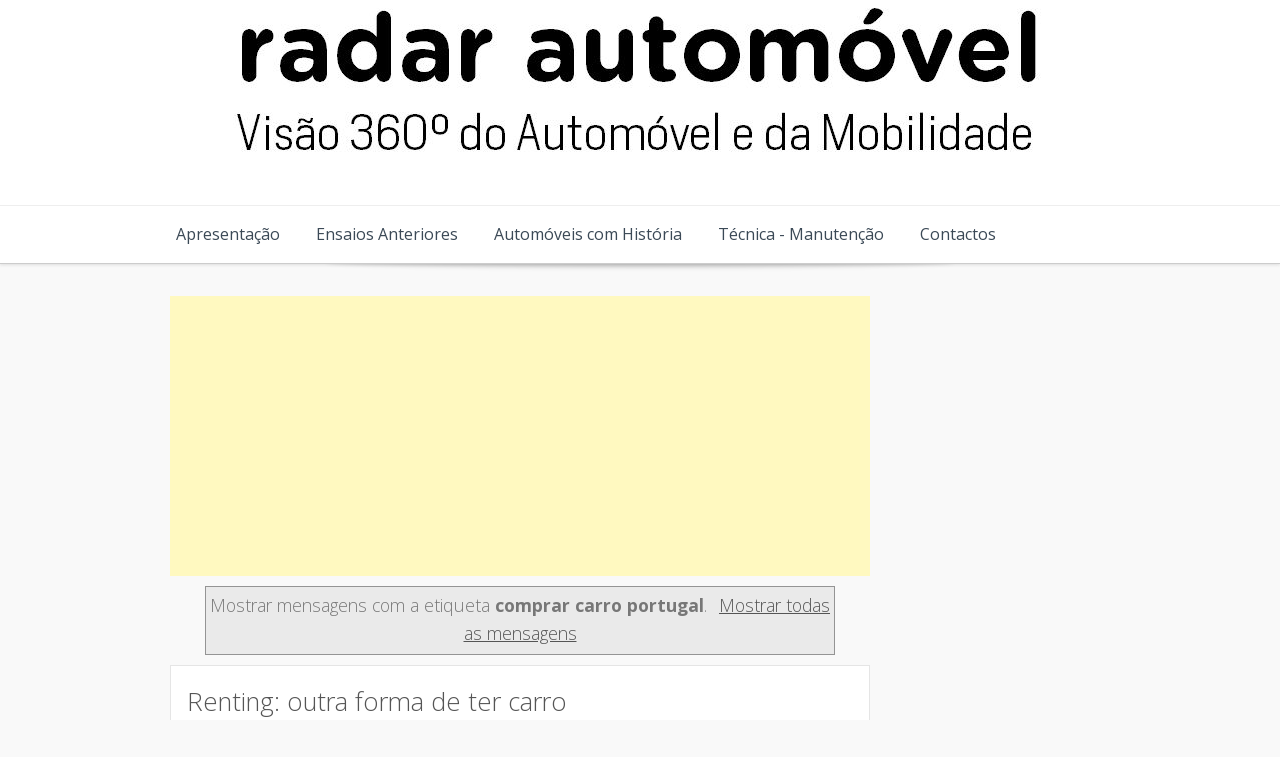

--- FILE ---
content_type: text/html; charset=UTF-8
request_url: https://www.cockpitautomovel.com/search/label/comprar%20carro%20portugal
body_size: 28407
content:
<!DOCTYPE html>
<html dir='ltr' xmlns='http://www.w3.org/1999/xhtml' xmlns:b='http://www.google.com/2005/gml/b' xmlns:data='http://www.google.com/2005/gml/data' xmlns:expr='http://www.google.com/2005/gml/expr'>
<head>
<link href='https://www.blogger.com/static/v1/widgets/2944754296-widget_css_bundle.css' rel='stylesheet' type='text/css'/>
<meta content='width=device-width, initial-scale=1' name='viewport'/>
<meta content='text/html; charset=UTF-8' http-equiv='Content-Type'/>
<meta content='blogger' name='generator'/>
<link href='https://www.cockpitautomovel.com/favicon.ico' rel='icon' type='image/x-icon'/>
<link href='https://www.cockpitautomovel.com/search/label/comprar%20carro%20portugal' rel='canonical'/>
<link rel="alternate" type="application/atom+xml" title="COCKPIT AUTOMÓVEL - Atom" href="https://www.cockpitautomovel.com/feeds/posts/default" />
<link rel="alternate" type="application/rss+xml" title="COCKPIT AUTOMÓVEL - RSS" href="https://www.cockpitautomovel.com/feeds/posts/default?alt=rss" />
<link rel="service.post" type="application/atom+xml" title="COCKPIT AUTOMÓVEL - Atom" href="https://www.blogger.com/feeds/8391918003507751001/posts/default" />
<!--Can't find substitution for tag [blog.ieCssRetrofitLinks]-->
<meta content='Informações sobre o universo automóvel. Ensaios a novos modelos e versões. Veículos clássicos. Mecânica, dicas sobre condução e manutenção.' name='description'/>
<meta content='https://www.cockpitautomovel.com/search/label/comprar%20carro%20portugal' property='og:url'/>
<meta content='COCKPIT AUTOMÓVEL' property='og:title'/>
<meta content='Informações sobre o universo automóvel. Ensaios a novos modelos e versões. Veículos clássicos. Mecânica, dicas sobre condução e manutenção.' property='og:description'/>
<link href="//fonts.googleapis.com/css?family=Open+Sans:300italic,400italic,700italic,400,700,300" media="all" rel="stylesheet" type="text/css">
<title>COCKPIT AUTOMÓVEL: comprar carro portugal</title>
<style id='page-skin-1' type='text/css'><!--
/*
body#layout ul{list-style-type:none;list-style:none}
body#layout ul li{list-style-type:none;list-style:none}
body#layout #headerbwrap {height:auto;}
body#layout #blogtitle {min-height:120px;}
body#layout #content {}
body#layout .navmenubwrap {display:none;}
/* Variable definitions
====================
*/
/* Use this with templates/template-twocol.html */
.section, .widget {
margin:0;
padding:0;
}
/*--------------------------------------------------------------
>>> TABLE OF CONTENTS:
----------------------------------------------------------------
1.0 - Reset
2.0 - Typography
3.0 - Elements
4.0 - Inputs and buttons
5.0 - Navigation
5.1 - Links
5.2 - Menus
6.0 - Accessibility
7.0 - Alignments
8.0 - Clearings
9.0 - Widgets
10.0 - Content
10.1 - Posts and pages
10.2 - Asides
10.3 - Comments
10.7 - Pagination
11.0 - Infinite scroll
12.0 - Media
13.0 - Footer
--------------------------------------------------------------*/
/*--------------------------------------------------------------
1.0 - Reset
--------------------------------------------------------------*/
html, body, div, span, applet, object, iframe,
h1, h2, h3, h4, h5, h6, p, blockquote, pre,
a, abbr, acronym, address, big, cite, code,
del, dfn, em, font, ins, kbd, q, s, samp,
small, strike, strong, sub, sup, tt, var,
dl, dt, dd, ol, ul, li,
fieldset, form, label, legend,
table, caption, tbody, tfoot, thead, tr, th, td {
border: 0;
font-family: inherit;
font-size: 100%;
font-style: inherit;
font-weight: inherit;
margin: 0;
outline: 0;
padding: 0;
vertical-align: baseline;
}
html {
font-size: 62.5%; /* Corrects text resizing oddly in IE6/7 when body font-size is set using em units http://clagnut.com/blog/348/#c790 */
overflow-y: scroll; /* Keeps page centered in all browsers regardless of content height */
-webkit-text-size-adjust: 100%; /* Prevents iOS text size adjust after orientation change, without disabling user zoom */
-ms-text-size-adjust:     100%; /* www.456bereastreet.com/archive/201012/controlling_text_size_in_safari_for_ios_without_disabling_user_zoom/ */
}
*,
*:before,
*:after { /* apply a natural box layout model to all elements; see http://www.paulirish.com/2012/box-sizing-border-box-ftw/ */
-webkit-box-sizing: border-box; /* Not needed for modern webkit but still used by Blackberry Browser 7.0; see http://caniuse.com/#search=box-sizing */
-moz-box-sizing:    border-box; /* Still needed for Firefox 28; see http://caniuse.com/#search=box-sizing */
box-sizing:         border-box;
}
body {
background: #f9f9f9;
}
article,
aside,
details,
figcaption,
figure,
footer,
header,
main,
nav,
section {
display: block;
}
ol, ul {
list-style: none;
}
table { /* tables still need 'cellspacing="0"' in the markup */
border-collapse: separate;
border-spacing: 0;
}
caption, th, td {
font-weight: normal;
text-align: left;
}
blockquote:before, blockquote:after,
q:before, q:after {
content: "";
}
blockquote, q {
quotes: "" "";
}
a:focus {
outline: thin dotted;
}
a:hover,
a:active {
outline: 0;
}
a img {
border: 0;
}
/*--------------------------------------------------------------
2.0 Typography
--------------------------------------------------------------*/
body,
button,
input,
select,
textarea {
color: #777;
font-family: 'Open Sans', Arial, sans-serif;
font-weight:300;
font-size: 15px;
font-size: 1.6rem;
line-height: 1.6;
word-wrap: break-word;
-webkit-hyphens: auto;
-moz-hyphens: auto;
hyphens: auto;
}
h1, h2, h3, h4, h5, h6 {
clear: both;
color:#555;
font-weight:300;
}
h1 {font-size: 1.8em}
h2 {font-size: 1.6em}
h3 {font-size: 1.2em}
h4 {font-size: 1.1em}
h5 {font-size: 1em}
h6 {font-size: 0.9em}
p {
margin-bottom: 1.5em;
}
b, strong {
font-weight: bold;
}
dfn, cite, em, i {
font-style: italic;
}
blockquote {
margin: 0 1.5em;
}
address {
margin: 0 0 1.5em;
}
pre {
background: #eee;
font-family: "Courier 10 Pitch", Courier, monospace;
font-size: 15px;
font-size: 1.5rem;
line-height: 1.6;
margin-bottom: 1.6em;
max-width: 100%;
overflow: auto;
padding: 1.6em;
}
code, kbd, tt, var {
font: 15px Monaco, Consolas, "Andale Mono", "DejaVu Sans Mono", monospace;
}
abbr, acronym {
border-bottom: 1px dotted #666;
cursor: help;
}
mark, ins {
background: #fff9c0;
text-decoration: none;
}
sup,
sub {
font-size: 75%;
height: 0;
line-height: 0;
position: relative;
vertical-align: baseline;
}
sup {
bottom: 1ex;
}
sub {
top: .5ex;
}
small {
font-size: 75%;
}
big {
font-size: 125%;
}
/*--------------------------------------------------------------
3.0 Elements
--------------------------------------------------------------*/
hr {
background-color: #ccc;
border: 0;
height: 1px;
margin-bottom: 1.5em;
}
ul, ol {
margin: 0 0 0.5em 1em;
}
ul {
list-style: disc;
}
ol {
list-style: decimal;
}
li > ul,
li > ol {
margin-bottom: 0;
margin-left: 1.5em;
}
dt {
font-weight: bold;
}
dd {
margin: 0 1.5em 1.5em;
}
figure {
margin: 0;
}
table {
margin: 0 0 1.5em;
width: 100%;
}
th {
font-weight: bold;
}
/*--------------------------------------------------------------
4.0 Inputs and buttons
--------------------------------------------------------------*/
button,
input,
select,
textarea {
font-size: 100%; /* Corrects font size not being inherited in all browsers */
margin: 0; /* Addresses margins set differently in IE6/7, F3/4, S5, Chrome */
vertical-align: baseline; /* Improves appearance and consistency in all browsers */
*vertical-align: middle; /* Improves appearance and consistency in all browsers */
}
button,
input[type="button"],
input[type="reset"],
input[type="submit"] {
-moz-border-radius: 4px;
-webkit-border-radius: 4px;
background-color: #444;
border:none;
border-radius: 4px;
color: #ffffff;
display: inline-block;
font-size: 1em;
margin: auto;
padding: 10px 15px;
text-decoration: none;
transition: all 0.5s ease;
cursor:pointer;
}
button:hover,
input[type="button"]:hover,
input[type="reset"]:hover,
input[type="submit"]:hover {
padding: 10px 15px;
background-color: #666;
}
button:focus,
input[type="button"]:focus,
input[type="reset"]:focus,
input[type="submit"]:focus,
button:active,
input[type="button"]:active,
input[type="reset"]:active,
input[type="submit"]:active {
padding: 15px;
background-color: #666;
}
input[type="checkbox"],
input[type="radio"] {
padding: 0; /* Addresses excess padding in IE8/9 */
}
input[type="search"] {
-webkit-appearance: textfield; /* Addresses appearance set to searchfield in S5, Chrome */
-webkit-box-sizing: content-box; /* Addresses box sizing set to border-box in S5, Chrome (include -moz to future-proof) */
-moz-box-sizing:    content-box;
box-sizing:         content-box;
width: 95%;
}
input[type="search"]::-webkit-search-decoration { /* Corrects inner padding displayed oddly in S5, Chrome on OSX */
-webkit-appearance: none;
}
button::-moz-focus-inner,
input::-moz-focus-inner { /* Corrects inner padding and border displayed oddly in FF3/4 www.sitepen.com/blog/2008/05/14/the-devils-in-the-details-fixing-dojos-toolbar-buttons/ */
border: 0;
padding: 0;
}
input[type="text"],
input[type="email"],
input[type="url"],
input[type="password"],
input[type="search"],
textarea {
color: #666;
border: 1px solid #ccc;
border-radius: 3px;
}
input[type="text"]:focus,
input[type="email"]:focus,
input[type="url"]:focus,
input[type="password"]:focus,
input[type="search"]:focus,
textarea:focus {
color: #111;
}
input[type="text"],
input[type="email"],
input[type="url"],
input[type="password"],
input[type="search"] {
padding: 3px;
}
textarea {
overflow: auto; /* Removes default vertical scrollbar in IE6/7/8/9 */
padding-left: 3px;
vertical-align: top; /* Improves readability and alignment in all browsers */
width: 98%;
}
/*--------------------------------------------------------------
5.0 Navigation
--------------------------------------------------------------*/
.header-imagebwrap{
margin-bottom:-1.4em;
}
.site-headerbwrap{
border-bottom: 1px solid #ccc;
-moz-box-shadow: 0px 1px 3px #ddd;
-webkit-box-shadow: 0px 1px 3px #ddd;
box-shadow: 0px 1px 3px #ddd;
background:#fff;
}
.site-brandingbwrap {
border-bottom: 1px solid #eee;
text-align:center;
padding-bottom:1em;
}
.site-brandingbwrap a {
text-decoration:none;
}
.site-title, .site-title a {
margin-top:1em;
}
.site-description{
font-size:1.25em;
}
/*--------------------------------------------------------------
5.1 Links
--------------------------------------------------------------*/
a {
color: #555;
font-weight:300;
text-decoration:none;
}
a:visited {
font-weight:300;
color: #555;
}
a:hover,
a:focus,
a:active {
font-weight:300;
color: #F90;
}
/*--------------------------------------------------------------
5.2 Menus
--------------------------------------------------------------*/
.navmenubwrap{
text-align:left;
}
.main-navigationbwrap {
clear: both;
display: block;
float: left;
width: 100%;
}
.main-navigationbwrap ul {
display:block;
list-style: none;
margin: 0;
padding-left: 0;
}
.main-navigationbwrap li {
display:inline-block;
}
.main-navigationbwrap a {
display:block;
text-decoration: none;
padding:1em;
text-align:center;
color:#3b4956;
}
.main-navigationbwrap ul ul {
box-shadow: 0 3px 3px rgba(0, 0, 0, 0.2);
display: none;
position: absolute;
top:auto;
background:#444;
z-index: 99999;
}
.main-navigationbwrap ul ul ul {
left: 100%;
top:100%;
margin-top:-57px;
}
.main-navigationbwrap ul ul a {
width: 200px;
text-align:left;
}
.main-navigationbwrap ul ul li {
display:block;
text-align:left;
}
.main-navigationbwrap li:hover > a {
background: #F90;
color:#fff;
}
.main-navigationbwrap ul ul :hover > a {
background: #F90;
color:#fff;
}
.main-navigationbwrap ul ul a:hover {
background: #F90;
color:#fff;
}
.main-navigationbwrap ul li:hover > ul {
display: block;
}
.main-navigationbwrap .current_page_item a,
.main-navigationbwrap .current-menu-item a {
}
/* Small menu */
.menu-togglebwrap {
cursor: pointer;
display: none;
}
@media screen and (max-width: 600px) {
.menu-togglebwrap,
.main-navigationbwrap.toggled .nav-menu {
display: block;
text-align:center;
}
.main-navigationbwrap ul {
display: none;
}
.main-navigationbwrap li {
display:block;
}
.main-navigationbwrap ul ul, .main-navigationbwrap.fix ul ul {
box-shadow: none !important;
display: block !important;
position:inherit !important;
background:#f9f9f9 !important;
}
.main-navigationbwrap ul ul a, .main-navigationbwrap.fix ul ul a {
width: 100%;
text-align:center;
}
}
.site-mainbwrap [class*="navigation"] {
margin: 0 0 1.5em;
overflow: hidden;
}
[class*="navigation"] .nav-previous {
float: left;
width: 50%;
}
[class*="navigation"] .nav-next {
float: right;
text-align: right;
width: 50%;
}
/*--------------------------------------------------------------
Sticky nav
--------------------------------------------------------------*/
.main-navigationbwrap.fix{
position: fixed !important;
top: 0;
left: 0;
z-index: 1000;
width: 100%;
max-width: 100%;
background:#fff;
border-bottom: 1px solid #ccc;
-moz-box-shadow: 0px 1px 3px #ddd;
-webkit-box-shadow: 0px 1px 3px #ddd;
box-shadow: 0px 1px 3px #ddd;
}
nav#site-navigationbwrap.main-navigationbwrap.fix{
margin:0px !important;
padding:0px !important;
}
.main-navigationbwrap.fix ul ul {
box-shadow: 0 3px 3px rgba(0, 0, 0, 0.2);
display: none;
position:absolute;
top: auto;
background:#444;
z-index: 99999;
}
.admin-bar .main-navigationbwrap.fix {
top: 25px;
}
/*--------------------------------------------------------------
6.0 Accessibility
--------------------------------------------------------------*/
/* Text meant only for screen readers */
.screen-reader-textbwrap {
clip: rect(1px, 1px, 1px, 1px);
position: absolute !important;
}
.screen-reader-textbwrap:hover,
.screen-reader-textbwrap:active,
.screen-reader-textbwrap:focus {
background-color: #f1f1f1;
border-radius: 3px;
box-shadow: 0 0 2px 2px rgba(0, 0, 0, 0.6);
clip: auto !important;
color: #21759b;
display: block;
font-size: 14px;
font-weight: bold;
height: auto;
left: 5px;
line-height: normal;
padding: 15px 23px 14px;
text-decoration: none;
top: 5px;
width: auto;
z-index: 100000; /* Above WP toolbar */
}
/*--------------------------------------------------------------
7.0 Alignments
--------------------------------------------------------------*/
.alignleft {
display: inline;
float: left;
margin-right: 1.5em;
}
.alignright {
display: inline;
float: right;
margin-left: 1.5em;
}
.aligncenter {
clear: both;
display: block;
margin: 0 auto;
}
/*--------------------------------------------------------------
8.0 Clearings
--------------------------------------------------------------*/
.clear:before,
.clear:after,
.entry-content:before,
.entry-content:after,
.comment-content:before,
.comment-content:after,
.site-headerbwrap:before,
.site-headerbwrap:after,
.site-contentbwrap:before,
.site-contentbwrap:after,
.site-footerbwrap:before,
.site-footerbwrap:after {
content: '';
display: table;
}
.clear:after,
.entry-content:after,
.comment-content:after,
.site-headerbwrap:after,
.site-contentbwrap:after,
.site-footerbwrap:after {
clear: both;
}
/*--------------------------------------------------------------
9.0 Widgets
--------------------------------------------------------------*/
#secondarybwrap .widget {
margin: 0 0 1.5em;
border: 1px solid #e5e5e5;
padding:0.5em 0.8em;
background:#fff;
-moz-box-shadow: 0px 2px 0px #eee;
-webkit-box-shadow: 0px 2px 0px #eee;
box-shadow: 0px 2px 0px #eee;
}
#colophonbwrap .widget {
margin: 0 0 1.5em;
border: 1px solid #e5e5e5;
padding:0.5em 0.8em;
background:#fff;
-moz-box-shadow: 0px 2px 0px #eee;
-webkit-box-shadow: 0px 2px 0px #eee;
box-shadow: 0px 2px 0px #eee;
}
#secondarybwrap .widget ul{
margin-left: 0px !important;
list-style:none;
}
#colophonbwrap .widget ul{
margin-left: 0px !important;
list-style:none;
}
#secondarybwrap .widget li{
border-bottom: 1px solid #eee;
margin: -8px -12px 10px;
padding: 10px;
}
#colophonbwrap .widget li{
border-bottom: 1px solid #eee;
margin: -8px -12px 10px;
padding: 10px;
}
#secondarybwrap .widget ul.children, #secondarybwrap .widget ul.children li, #secondarybwrap .widget ul.sub-menu li {
border-bottom:none;
padding:5px 0px 0px 10px;
margin:0px !important;
}
#colophonbwrap .widget ul.children, #colophonbwrap .widget ul.children li, #colophonbwrap .widget ul.sub-menu li {
border-bottom:none;
padding:5px 0px 0px 10px;
margin:0px !important;
}
#secondarybwrap .widget ul.children li:before , #secondarybwrap .widget ul.sub-menu li:before {
content: "-";
padding:5px;
}
#colophonbwrap .widget ul.children li:before , #colophonbwrap .widget ul.sub-menu li:before {
content: "-";
padding:5px;
}
/* Make sure select elements fit in widgets */
.widget select {
max-width: 100%;
}
/* Search widget */
.widget_search .search-submit {
display: none;
}
#secondarybwrap .widget h2, #secondarybwrap .widget h3 {
text-shadow: 1px 1px 0 #fff;
color:#666;
background-color: #f9f9f9;
margin: -7px -12px 10px;
padding: 10px;
border: 1px solid #fff;
border-bottom: 1px solid #e5e5e5;
font-weight:300;
font-size: 19px;
}
#colophonbwrap .widget h2, #colophonbwrap .widget h3 {
text-shadow: 1px 1px 0 #fff;
color:#666;
background-color: #f9f9f9;
margin: -7px -12px 10px;
padding: 10px;
border: 1px solid #fff;
border-bottom: 1px solid #e5e5e5;
font-weight:300;
font-size: 19px;
}
/*--------------------------------------------------------------
10.0 Content
--------------------------------------------------------------*/
.site-contentbwrap {
padding-top:2em !important;
padding-bottom:2em !important;
}
.wide.contenitor{
background: url(//2.bp.blogspot.com/-Gsyl12odj4A/Vt0pmwxnohI/AAAAAAAAAEs/KwqY6wA6HpA/s000/shadow.png) top center no-repeat;
}
/*--------------------------------------------------------------
10.1 Posts and pages
--------------------------------------------------------------*/
.sticky {
}
.hentry {
margin: 0 0 1.5em;
}
.byline,
.updated {
}
.single .byline,
.group-blog .byline {
display: inline;
}
.page-content,
.entry-content,
.entry-summary {
margin: 1.0em 0 0;
}
.page-links {
clear: both;
margin: 0 0 1.5em;
}
article {
border: 1px solid #e5e5e5;
padding:1em;
background:#fff;
-moz-box-shadow: 0px 2px 0px #eee;
-webkit-box-shadow: 0px 2px 0px #eee;
box-shadow: 0px 2px 0px #eee;
}
.entry-metabwrap {
border-top: 2px dotted #eee;
border-bottom: 2px dotted #eee;
padding-top:0.5em;
padding-bottom:0.5em;
margin-top:0.5em;
margin-bottom:0.5em;
color:#aaa;
font-size:0.8em;
}
.entry-metabwrap {
display: none !important;
}
b.fn{
margin-bottom:6em !important ;
}
/*--------------------------------------------------------------
10.2 Asides
--------------------------------------------------------------*/
.blog .format-aside .entry-title,
.archive .format-aside .entry-title {
display: none;
}
/*--------------------------------------------------------------
10.3 Comments
--------------------------------------------------------------*/
.comment-content a {
word-wrap: break-word;
}
.bypostauthor {
}
/*--------------------------------------------------------------
12.0 Media
--------------------------------------------------------------*/
img {
max-width: 100%;
height:auto;
}
/* Make sure embeds and iframes fit their containers */
embed,
iframe,
object {
max-width: 100%;
}
/*--------------------------------------------------------------
13.0 Footer
--------------------------------------------------------------*/
.site-footerbwrap {
background: url(//2.bp.blogspot.com/-Gsyl12odj4A/Vt0pmwxnohI/AAAAAAAAAEs/KwqY6wA6HpA/s000/shadow.png) top center no-repeat #fff;
padding:1em 0em;
border-top: 1px solid #ccc;
}
.site-infobwrap {
text-align:center;
}
.site-infobwrap a {
}
.site-infobwrap a:hover, .site-infobwrap a:focus, .site-infobwrap a:active {
}
/*
* Skeleton V1.2
* Copyright 2011, Dave Gamache
* www.getskeleton.com
* Free to use under the MIT license.
* http://www.opensource.org/licenses/mit-license.php
* 6/20/2012
*/
/* Table of Contents
==================================================
#Base 960 Grid
#Tablet (Portrait)
#Mobile (Portrait)
#Mobile (Landscape)
#Clearing */
/* #Base 960 Grid
================================================== */
.container                                  { position: relative; width: 960px; margin: 0 auto; padding: 0; }
.container .column,
.container .columns                         { float: left; display: inline; margin-left: 10px; margin-right: 10px; }
.row                                        { margin-bottom: 20px; }
/* Nested Column Classes */
.column.alpha, .columns.alpha               { margin-left: 0; }
.column.omega, .columns.omega               { margin-right: 0; }
/* Base Grid */
.container .one.column,
.container .one.columns                     { width: 40px;  }
.container .two.columns                     { width: 100px; }
.container .three.columns                   { width: 160px; }
.container .four.columns                    { width: 220px; }
.container .five.columns                    { width: 280px; }
.container .six.columns                     { width: 340px; }
.container .seven.columns                   { width: 400px; }
.container .eight.columns                   { width: 460px; }
.container .nine.columns                    { width: 520px; }
.container .ten.columns                     { width: 580px; }
.container .eleven.columns                  { width: 640px; }
.container .twelve.columns                  { width: 700px; }
.container .thirteen.columns                { width: 760px; }
.container .fourteen.columns                { width: 820px; }
.container .fifteen.columns                 { width: 880px; }
.container .sixteen.columns                 { width: 940px; }
.container .one-third.column                { width: 300px; }
.container .two-thirds.column               { width: 620px; }
/* Offsets */
.container .offset-by-one                   { padding-left: 60px;  }
.container .offset-by-two                   { padding-left: 120px; }
.container .offset-by-three                 { padding-left: 180px; }
.container .offset-by-four                  { padding-left: 240px; }
.container .offset-by-five                  { padding-left: 300px; }
.container .offset-by-six                   { padding-left: 360px; }
.container .offset-by-seven                 { padding-left: 420px; }
.container .offset-by-eight                 { padding-left: 480px; }
.container .offset-by-nine                  { padding-left: 540px; }
.container .offset-by-ten                   { padding-left: 600px; }
.container .offset-by-eleven                { padding-left: 660px; }
.container .offset-by-twelve                { padding-left: 720px; }
.container .offset-by-thirteen              { padding-left: 780px; }
.container .offset-by-fourteen              { padding-left: 840px; }
.container .offset-by-fifteen               { padding-left: 900px; }
/* #Tablet (Portrait)
================================================== */
/* Note: Design for a width of 768px */
@media only screen and (min-width: 768px) and (max-width: 959px) {
.container                                  { width: 768px; }
.container .column,
.container .columns                         { margin-left: 10px; margin-right: 10px;  }
.column.alpha, .columns.alpha               { margin-left: 0; margin-right: 10px; }
.column.omega, .columns.omega               { margin-right: 0; margin-left: 10px; }
.alpha.omega                                { margin-left: 0; margin-right: 0; }
.container .one.column,
.container .one.columns                     { width: 28px; }
.container .two.columns                     { width: 76px; }
.container .three.columns                   { width: 124px; }
.container .four.columns                    { width: 172px; }
.container .five.columns                    { width: 220px; }
.container .six.columns                     { width: 268px; }
.container .seven.columns                   { width: 316px; }
.container .eight.columns                   { width: 364px; }
.container .nine.columns                    { width: 412px; }
.container .ten.columns                     { width: 460px; }
.container .eleven.columns                  { width: 508px; }
.container .twelve.columns                  { width: 556px; }
.container .thirteen.columns                { width: 604px; }
.container .fourteen.columns                { width: 652px; }
.container .fifteen.columns                 { width: 700px; }
.container .sixteen.columns                 { width: 748px; }
.container .one-third.column                { width: 236px; }
.container .two-thirds.column               { width: 492px; }
/* Offsets */
.container .offset-by-one                   { padding-left: 48px; }
.container .offset-by-two                   { padding-left: 96px; }
.container .offset-by-three                 { padding-left: 144px; }
.container .offset-by-four                  { padding-left: 192px; }
.container .offset-by-five                  { padding-left: 240px; }
.container .offset-by-six                   { padding-left: 288px; }
.container .offset-by-seven                 { padding-left: 336px; }
.container .offset-by-eight                 { padding-left: 384px; }
.container .offset-by-nine                  { padding-left: 432px; }
.container .offset-by-ten                   { padding-left: 480px; }
.container .offset-by-eleven                { padding-left: 528px; }
.container .offset-by-twelve                { padding-left: 576px; }
.container .offset-by-thirteen              { padding-left: 624px; }
.container .offset-by-fourteen              { padding-left: 672px; }
.container .offset-by-fifteen               { padding-left: 720px; }
}
/*  #Mobile (Portrait)
================================================== */
/* Note: Design for a width of 320px */
@media only screen and (max-width: 767px) {
.container { width: 300px; }
.container .columns,
.container .column { margin: 0; }
.container .one.column,
.container .one.columns,
.container .two.columns,
.container .three.columns,
.container .four.columns,
.container .five.columns,
.container .six.columns,
.container .seven.columns,
.container .eight.columns,
.container .nine.columns,
.container .ten.columns,
.container .eleven.columns,
.container .twelve.columns,
.container .thirteen.columns,
.container .fourteen.columns,
.container .fifteen.columns,
.container .sixteen.columns,
.container .one-third.column,
.container .two-thirds.column  { width: 300px; }
/* Offsets */
.container .offset-by-one,
.container .offset-by-two,
.container .offset-by-three,
.container .offset-by-four,
.container .offset-by-five,
.container .offset-by-six,
.container .offset-by-seven,
.container .offset-by-eight,
.container .offset-by-nine,
.container .offset-by-ten,
.container .offset-by-eleven,
.container .offset-by-twelve,
.container .offset-by-thirteen,
.container .offset-by-fourteen,
.container .offset-by-fifteen { padding-left: 0; }
}
/* #Mobile (Landscape)
================================================== */
/* Note: Design for a width of 480px */
@media only screen and (min-width: 480px) and (max-width: 767px) {
.container { width: 420px; }
.container .columns,
.container .column { margin: 0; }
.container .one.column,
.container .one.columns,
.container .two.columns,
.container .three.columns,
.container .four.columns,
.container .five.columns,
.container .six.columns,
.container .seven.columns,
.container .eight.columns,
.container .nine.columns,
.container .ten.columns,
.container .eleven.columns,
.container .twelve.columns,
.container .thirteen.columns,
.container .fourteen.columns,
.container .fifteen.columns,
.container .sixteen.columns,
.container .one-third.column,
.container .two-thirds.column { width: 420px; }
}
/* #Clearing
================================================== */
/* Self Clearing Goodness */
.container:after { content: "\0020"; display: block; height: 0; clear: both; visibility: hidden; }
/* Use clearfix class on parent to clear nested columns,
or wrap each row of columns in a <div class="row"> */
.clearfix:before,
.clearfix:after,
.row:before,
.row:after {
content: '\0020';
display: block;
overflow: hidden;
visibility: hidden;
width: 0;
height: 0; }
.row:after,
.clearfix:after {
clear: both; }
.row,
.clearfix {
zoom: 1; }
/* You can also use a <br class="clear" /> to clear columns */
.clear {
clear: both;
display: block;
overflow: hidden;
visibility: hidden;
width: 0;
height: 0;
}
/*
* Skeleton V1.2
* Copyright 2011, Dave Gamache
* www.getskeleton.com
* Free to use under the MIT license.
* http://www.opensource.org/licenses/mit-license.php
* 6/20/2012
*/
/* Table of Content
==================================================
#Site Styles
#Page Styles
#Media Queries
#Font-Face */
/* #Site Styles
================================================== */
/* #Page Styles
================================================== */
/* #Media Queries
================================================== */
/* Smaller than standard 960 (devices and browsers) */
@media only screen and (max-width: 959px) {}
/* Tablet Portrait size to standard 960 (devices and browsers) */
@media only screen and (min-width: 768px) and (max-width: 959px) {}
/* All Mobile Sizes (devices and browser) */
@media only screen and (max-width: 767px) {}
/* Mobile Landscape Size to Tablet Portrait (devices and browsers) */
@media only screen and (min-width: 480px) and (max-width: 767px) {}
/* Mobile Portrait Size to Mobile Landscape Size (devices and browsers) */
@media only screen and (max-width: 479px) {}
h2.date-header {
margin: 1.5em 0 .5em;
display: none;
}
.main .widget {
margin: 0 0 5px;
padding: 0 0 2px;
}
.main .Blog {
border-bottom-width: 0;
}
#header .description {
color:#ffffff;
font-size:14px;
text-shadow:0px 1px 0px #000000;
}
/* Comments----------------------------------------------- */
#comments {
border: 1px solid #e5e5e5;
padding:1em;
background:#fff;
-moz-box-shadow: 0px 2px 0px #eee;
-webkit-box-shadow: 0px 2px 0px #eee;
box-shadow: 0px 2px 0px #eee;
margin-bottom:20px;
}
#comments h4 {
font-size:22px;
margin-bottom:10px;
}
.deleted-comment {
font-style: italic;
color: gray;
}
#blog-pager-newer-link {
float: left;
}
#blog-pager-older-link {
float: right;
}
#blog-pager {
text-align: center;
padding:5px;
}
.feed-links {
clear: both;
}
.comment-form {
}
#navbar-iframe {
height: 0;
visibility: hidden;
display: none;
}
.PopularPosts .widget-content ul li {
padding:6px 0px;
}
.reaction-buttons table{
border:none;
margin-bottom:5px;
}
.reaction-buttons table, .reaction-buttons td{
border:none !important;
}
.pbtthumbimg {
float:left;
margin:0px 10px 5px 5px;
padding:4px;
border:1px solid #eee;
background:#fff;
width:auto;
height:auto;
}
.post-title, .entry-title, h2.post-title {
color: #3b4956;
font-weight: bold;
}
.post-title a {
text-decoration: none;
}
.post-title a:hover {
color:#3b4956;
text-decoration: underline;
}

--></style>
<script src='https://ajax.googleapis.com/ajax/libs/jquery/1.11.0/jquery.min.js' type='text/javascript'></script>
<script type='text/javascript'>
//<![CDATA[

/*! jQuery Migrate v1.2.1 | (c) 2005, 2013 jQuery Foundation, Inc. and other contributors | jquery.org/license */
jQuery.migrateMute===void 0&&(jQuery.migrateMute=!0),function(e,t,n){function r(n){var r=t.console;i[n]||(i[n]=!0,e.migrateWarnings.push(n),r&&r.warn&&!e.migrateMute&&(r.warn("JQMIGRATE: "+n),e.migrateTrace&&r.trace&&r.trace()))}function a(t,a,i,o){if(Object.defineProperty)try{return Object.defineProperty(t,a,{configurable:!0,enumerable:!0,get:function(){return r(o),i},set:function(e){r(o),i=e}}),n}catch(s){}e._definePropertyBroken=!0,t[a]=i}var i={};e.migrateWarnings=[],!e.migrateMute&&t.console&&t.console.log&&t.console.log("JQMIGRATE: Logging is active"),e.migrateTrace===n&&(e.migrateTrace=!0),e.migrateReset=function(){i={},e.migrateWarnings.length=0},"BackCompat"===document.compatMode&&r("jQuery is not compatible with Quirks Mode");var o=e("<input/>",{size:1}).attr("size")&&e.attrFn,s=e.attr,u=e.attrHooks.value&&e.attrHooks.value.get||function(){return null},c=e.attrHooks.value&&e.attrHooks.value.set||function(){return n},l=/^(?:input|button)$/i,d=/^[238]$/,p=/^(?:autofocus|autoplay|async|checked|controls|defer|disabled|hidden|loop|multiple|open|readonly|required|scoped|selected)$/i,f=/^(?:checked|selected)$/i;a(e,"attrFn",o||{},"jQuery.attrFn is deprecated"),e.attr=function(t,a,i,u){var c=a.toLowerCase(),g=t&&t.nodeType;return u&&(4>s.length&&r("jQuery.fn.attr( props, pass ) is deprecated"),t&&!d.test(g)&&(o?a in o:e.isFunction(e.fn[a])))?e(t)[a](i):("type"===a&&i!==n&&l.test(t.nodeName)&&t.parentNode&&r("Can't change the 'type' of an input or button in IE 6/7/8"),!e.attrHooks[c]&&p.test(c)&&(e.attrHooks[c]={get:function(t,r){var a,i=e.prop(t,r);return i===!0||"boolean"!=typeof i&&(a=t.getAttributeNode(r))&&a.nodeValue!==!1?r.toLowerCase():n},set:function(t,n,r){var a;return n===!1?e.removeAttr(t,r):(a=e.propFix[r]||r,a in t&&(t[a]=!0),t.setAttribute(r,r.toLowerCase())),r}},f.test(c)&&r("jQuery.fn.attr('"+c+"') may use property instead of attribute")),s.call(e,t,a,i))},e.attrHooks.value={get:function(e,t){var n=(e.nodeName||"").toLowerCase();return"button"===n?u.apply(this,arguments):("input"!==n&&"option"!==n&&r("jQuery.fn.attr('value') no longer gets properties"),t in e?e.value:null)},set:function(e,t){var a=(e.nodeName||"").toLowerCase();return"button"===a?c.apply(this,arguments):("input"!==a&&"option"!==a&&r("jQuery.fn.attr('value', val) no longer sets properties"),e.value=t,n)}};var g,h,v=e.fn.init,m=e.parseJSON,y=/^([^<]*)(<[\w\W]+>)([^>]*)$/;e.fn.init=function(t,n,a){var i;return t&&"string"==typeof t&&!e.isPlainObject(n)&&(i=y.exec(e.trim(t)))&&i[0]&&("<"!==t.charAt(0)&&r("$(html) HTML strings must start with '<' character"),i[3]&&r("$(html) HTML text after last tag is ignored"),"#"===i[0].charAt(0)&&(r("HTML string cannot start with a '#' character"),e.error("JQMIGRATE: Invalid selector string (XSS)")),n&&n.context&&(n=n.context),e.parseHTML)?v.call(this,e.parseHTML(i[2],n,!0),n,a):v.apply(this,arguments)},e.fn.init.prototype=e.fn,e.parseJSON=function(e){return e||null===e?m.apply(this,arguments):(r("jQuery.parseJSON requires a valid JSON string"),null)},e.uaMatch=function(e){e=e.toLowerCase();var t=/(chrome)[ \/]([\w.]+)/.exec(e)||/(webkit)[ \/]([\w.]+)/.exec(e)||/(opera)(?:.*version|)[ \/]([\w.]+)/.exec(e)||/(msie) ([\w.]+)/.exec(e)||0>e.indexOf("compatible")&&/(mozilla)(?:.*? rv:([\w.]+)|)/.exec(e)||[];return{browser:t[1]||"",version:t[2]||"0"}},e.browser||(g=e.uaMatch(navigator.userAgent),h={},g.browser&&(h[g.browser]=!0,h.version=g.version),h.chrome?h.webkit=!0:h.webkit&&(h.safari=!0),e.browser=h),a(e,"browser",e.browser,"jQuery.browser is deprecated"),e.sub=function(){function t(e,n){return new t.fn.init(e,n)}e.extend(!0,t,this),t.superclass=this,t.fn=t.prototype=this(),t.fn.constructor=t,t.sub=this.sub,t.fn.init=function(r,a){return a&&a instanceof e&&!(a instanceof t)&&(a=t(a)),e.fn.init.call(this,r,a,n)},t.fn.init.prototype=t.fn;var n=t(document);return r("jQuery.sub() is deprecated"),t},e.ajaxSetup({converters:{"text json":e.parseJSON}});var b=e.fn.data;e.fn.data=function(t){var a,i,o=this[0];return!o||"events"!==t||1!==arguments.length||(a=e.data(o,t),i=e._data(o,t),a!==n&&a!==i||i===n)?b.apply(this,arguments):(r("Use of jQuery.fn.data('events') is deprecated"),i)};var j=/\/(java|ecma)script/i,w=e.fn.andSelf||e.fn.addBack;e.fn.andSelf=function(){return r("jQuery.fn.andSelf() replaced by jQuery.fn.addBack()"),w.apply(this,arguments)},e.clean||(e.clean=function(t,a,i,o){a=a||document,a=!a.nodeType&&a[0]||a,a=a.ownerDocument||a,r("jQuery.clean() is deprecated");var s,u,c,l,d=[];if(e.merge(d,e.buildFragment(t,a).childNodes),i)for(c=function(e){return!e.type||j.test(e.type)?o?o.push(e.parentNode?e.parentNode.removeChild(e):e):i.appendChild(e):n},s=0;null!=(u=d[s]);s++)e.nodeName(u,"script")&&c(u)||(i.appendChild(u),u.getElementsByTagName!==n&&(l=e.grep(e.merge([],u.getElementsByTagName("script")),c),d.splice.apply(d,[s+1,0].concat(l)),s+=l.length));return d});var Q=e.event.add,x=e.event.remove,k=e.event.trigger,N=e.fn.toggle,T=e.fn.live,M=e.fn.die,S="ajaxStart|ajaxStop|ajaxSend|ajaxComplete|ajaxError|ajaxSuccess",C=RegExp("\\b(?:"+S+")\\b"),H=/(?:^|\s)hover(\.\S+|)\b/,A=function(t){return"string"!=typeof t||e.event.special.hover?t:(H.test(t)&&r("'hover' pseudo-event is deprecated, use 'mouseenter mouseleave'"),t&&t.replace(H,"mouseenter$1 mouseleave$1"))};e.event.props&&"attrChange"!==e.event.props[0]&&e.event.props.unshift("attrChange","attrName","relatedNode","srcElement"),e.event.dispatch&&a(e.event,"handle",e.event.dispatch,"jQuery.event.handle is undocumented and deprecated"),e.event.add=function(e,t,n,a,i){e!==document&&C.test(t)&&r("AJAX events should be attached to document: "+t),Q.call(this,e,A(t||""),n,a,i)},e.event.remove=function(e,t,n,r,a){x.call(this,e,A(t)||"",n,r,a)},e.fn.error=function(){var e=Array.prototype.slice.call(arguments,0);return r("jQuery.fn.error() is deprecated"),e.splice(0,0,"error"),arguments.length?this.bind.apply(this,e):(this.triggerHandler.apply(this,e),this)},e.fn.toggle=function(t,n){if(!e.isFunction(t)||!e.isFunction(n))return N.apply(this,arguments);r("jQuery.fn.toggle(handler, handler...) is deprecated");var a=arguments,i=t.guid||e.guid++,o=0,s=function(n){var r=(e._data(this,"lastToggle"+t.guid)||0)%o;return e._data(this,"lastToggle"+t.guid,r+1),n.preventDefault(),a[r].apply(this,arguments)||!1};for(s.guid=i;a.length>o;)a[o++].guid=i;return this.click(s)},e.fn.live=function(t,n,a){return r("jQuery.fn.live() is deprecated"),T?T.apply(this,arguments):(e(this.context).on(t,this.selector,n,a),this)},e.fn.die=function(t,n){return r("jQuery.fn.die() is deprecated"),M?M.apply(this,arguments):(e(this.context).off(t,this.selector||"**",n),this)},e.event.trigger=function(e,t,n,a){return n||C.test(e)||r("Global events are undocumented and deprecated"),k.call(this,e,t,n||document,a)},e.each(S.split("|"),function(t,n){e.event.special[n]={setup:function(){var t=this;return t!==document&&(e.event.add(document,n+"."+e.guid,function(){e.event.trigger(n,null,t,!0)}),e._data(this,n,e.guid++)),!1},teardown:function(){return this!==document&&e.event.remove(document,n+"."+e._data(this,n)),!1}}})}(jQuery,window);

//]]>
</script>
<script type='text/javascript'>
//<![CDATA[

function showrecentcomments(json){for(var i=0;i<a_rc;i++){var b_rc=json.feed.entry[i];var c_rc;if(i==json.feed.entry.length)break;for(var k=0;k<b_rc.link.length;k++){if(b_rc.link[k].rel=='alternate'){c_rc=b_rc.link[k].href;break;}}c_rc=c_rc.replace("#","#comment-");var d_rc=c_rc.split("#");d_rc=d_rc[0];var e_rc=d_rc.split("/");e_rc=e_rc[5];e_rc=e_rc.split(".html");e_rc=e_rc[0];var f_rc=e_rc.replace(/-/g," ");f_rc=f_rc.link(d_rc);var g_rc=b_rc.published.$t;var h_rc=g_rc.substring(0,4);var i_rc=g_rc.substring(5,7);var j_rc=g_rc.substring(8,10);var k_rc=new Array();k_rc[1]="Jan";k_rc[2]="Feb";k_rc[3]="Mar";k_rc[4]="Apr";k_rc[5]="May";k_rc[6]="Jun";k_rc[7]="Jul";k_rc[8]="Aug";k_rc[9]="Sep";k_rc[10]="Oct";k_rc[11]="Nov";k_rc[12]="Dec";if("content" in b_rc){var l_rc=b_rc.content.$t;}else if("summary" in b_rc){var l_rc=b_rc.summary.$t;}else var l_rc="";var re=/<\S[^>]*>/g;l_rc=l_rc.replace(re,"");if(m_rc==true)document.write('On '+k_rc[parseInt(i_rc,10)]+' '+j_rc+' ');document.write('<a href="'+c_rc+'">'+b_rc.author[0].name.$t+'</a> commented');if(n_rc==true)document.write(' on '+f_rc);document.write(': ');if(l_rc.length<o_rc){document.write('<i>&#8220;');document.write(l_rc);document.write('&#8221;</i><br/><br/>');}else{document.write('<i>&#8220;');l_rc=l_rc.substring(0,o_rc);var p_rc=l_rc.lastIndexOf(" ");l_rc=l_rc.substring(0,p_rc);document.write(l_rc+'&hellip;&#8221;</i>');document.write('<br/><br/>');}}}

function rp(json){document.write('<ul>');for(var i=0;i<numposts;i++){document.write('<li>');var entry=json.feed.entry[i];var posttitle=entry.title.$t;var posturl;if(i==json.feed.entry.length)break;for(var k=0;k<entry.link.length;k++){if(entry.link[k].rel=='alternate'){posturl=entry.link[k].href;break}}posttitle=posttitle.link(posturl);var readmorelink="(more)";readmorelink=readmorelink.link(posturl);var postdate=entry.published.$t;var cdyear=postdate.substring(0,4);var cdmonth=postdate.substring(5,7);var cdday=postdate.substring(8,10);var monthnames=new Array();monthnames[1]="Jan";monthnames[2]="Feb";monthnames[3]="Mar";monthnames[4]="Apr";monthnames[5]="May";monthnames[6]="Jun";monthnames[7]="Jul";monthnames[8]="Aug";monthnames[9]="Sep";monthnames[10]="Oct";monthnames[11]="Nov";monthnames[12]="Dec";if("content"in entry){var postcontent=entry.content.$t}else if("summary"in entry){var postcontent=entry.summary.$t}else var postcontent="";var re=/<\S[^>]*>/g;postcontent=postcontent.replace(re,"");document.write(posttitle);if(showpostdate==true)document.write(' - '+monthnames[parseInt(cdmonth,10)]+' '+cdday);if(showpostsummary==true){if(postcontent.length<numchars){document.write(postcontent)}else{postcontent=postcontent.substring(0,numchars);var quoteEnd=postcontent.lastIndexOf(" ");postcontent=postcontent.substring(0,quoteEnd);document.write(postcontent+'...'+readmorelink)}}document.write('</li>')}document.write('</ul>')}

//]]>
</script>
<script type='text/javascript'>
summary_noimg = 350;
summary_img = 275;
img_thumb_height = 150;
img_thumb_width = 200; 
</script>
<script type='text/javascript'>
//<![CDATA[

function removeHtmlTag(strx,chop){ 
	if(strx.indexOf("<")!=-1)
	{
		var s = strx.split("<"); 
		for(var i=0;i<s.length;i++){ 
			if(s[i].indexOf(">")!=-1){ 
				s[i] = s[i].substring(s[i].indexOf(">")+1,s[i].length); 
			} 
		} 
		strx =  s.join(""); 
	}
	chop = (chop < strx.length-1) ? chop : strx.length-2; 
	while(strx.charAt(chop-1)!=' ' && strx.indexOf(' ',chop)!=-1) chop++; 
	strx = strx.substring(0,chop-1); 
	return strx+'...'; 
}

function createSummaryAndThumb(pID){
	var div = document.getElementById(pID);
	var imgtag = "";
	var img = div.getElementsByTagName("img");
	var summ = summary_noimg;
	if(img.length>=1) {	
		imgtag = '<img src="'+img[0].src+'" class="pbtthumbimg"/>';
		summ = summary_img;
	}
	
	var summary = imgtag + '<div>' + removeHtmlTag(div.innerHTML,summ) + '</div>';
	div.innerHTML = summary;
}

//]]>
</script>
<link href='https://www.blogger.com/dyn-css/authorization.css?targetBlogID=8391918003507751001&amp;zx=12fcd3fd-7c7d-4383-a329-ed0b00edefbb' media='none' onload='if(media!=&#39;all&#39;)media=&#39;all&#39;' rel='stylesheet'/><noscript><link href='https://www.blogger.com/dyn-css/authorization.css?targetBlogID=8391918003507751001&amp;zx=12fcd3fd-7c7d-4383-a329-ed0b00edefbb' rel='stylesheet'/></noscript>
<meta name='google-adsense-platform-account' content='ca-host-pub-1556223355139109'/>
<meta name='google-adsense-platform-domain' content='blogspot.com'/>

<!-- data-ad-client=ca-pub-6986608891124059 -->

</head>
<body>
<div id='pagebwrap'>
<div class='site-headerbwrap' id='mastheadbwrap' role='banner'>
<div class='site-brandingbwrap'>
<div class='container brandingbwrap'>
<div class='headersec section' id='headersec'><div class='widget Header' data-version='1' id='Header1'>
<div id='header-inner'>
<a href='https://www.cockpitautomovel.com/' style='display: block'>
<img alt='COCKPIT AUTOMÓVEL' height='182px; ' id='Header1_headerimg' src='https://blogger.googleusercontent.com/img/a/AVvXsEg1gC1ezDqbB2X9zOzJCDMWM1GCiXS2KAc-wKEWjC2aPl4Q8p6m_35ITceyd6yU8SSYlNXRAosCVX-QyrUh4MF12v94puSkfR6roWlTbJM3bChMwZgO_kLQA9xYN55gAeDrE9buA0UqwsUfgq3lTzz7iIPDbgIhyJROyuEJdVHLxvv9gveLZiW2ZHafT8Q=s862' style='display: inline-block;padding-left:0px;padding-top:0px;' width='862px; '/>
</a>
</div>
</div></div>
</div><!-- .container branding-->
</div><!-- .site-branding-->
<div class='container navmenubwrap'>
<div class='main-navigationbwrap' id='site-navigationbwrap' role='navigation'>
<h1 class='menu-togglebwrap'>Menu</h1>
<a class='skip-linkbwrap screen-reader-textbwrap' href='#contentbwrap'>Skip to content</a>
<!-- Pages-based menu added by BTemplates.com -->
<div><div>
<!-- Pages -->
<div class='section' id='pagesmenuwidget'><div class='widget PageList' data-version='1' id='PageList9'>
<div class='menubwrap'>
<ul>
<li><a href='https://www.cockpitautomovel.com/p/apresentacao.html'>Apresentação</a></li>
<li><a href='https://www.cockpitautomovel.com/p/ensaios-anteriores.html'>Ensaios Anteriores</a></li>
<li><a href='https://www.cockpitautomovel.com/p/automoveis-com-historia.html'>Automóveis com História</a></li>
<li><a href='https://www.cockpitautomovel.com/p/tecnica-e-dicas-de-manutencao.html'>Técnica - Manutenção</a></li>
<li><a href='https://www.cockpitautomovel.com/p/contactos.html'>Contactos</a></li>
</ul>
<div class='clear'></div>
</div>
</div></div>
<!-- /Pages -->
</div></div>
</div><!-- #site-navigation -->
</div>
<!-- .container navmenu-->
</div><!-- #masthead -->
<div class='wide contenitor'>
<div class='site-contentbwrap container' id='contentbwrap'>
<div class='content-areabwrap twelve columns' id='primarybwrap'>
<div class='site-mainbwrap' id='mainbwrap' role='main'>
<div class='mainblogsec section' id='mainblogsec'><div class='widget AdSense' data-version='1' id='AdSense4'>
<div class='widget-content'>
<script async src="https://pagead2.googlesyndication.com/pagead/js/adsbygoogle.js?client=ca-pub-6986608891124059&host=ca-host-pub-1556223355139109" crossorigin="anonymous"></script>
<!-- cockpitnanet_sidebarright_AdSense4_1x1_as -->
<ins class="adsbygoogle"
     style="display:block"
     data-ad-client="ca-pub-6986608891124059"
     data-ad-host="ca-host-pub-1556223355139109"
     data-ad-slot="9892657064"
     data-ad-format="auto"
     data-full-width-responsive="true"></ins>
<script>
(adsbygoogle = window.adsbygoogle || []).push({});
</script>
<div class='clear'></div>
</div>
</div><div class='widget Blog' data-version='1' id='Blog1'>
<div class='blog-posts hfeed'>
<div class='status-msg-wrap'>
<div class='status-msg-body'>
Mostrar mensagens com a etiqueta <b>comprar carro portugal</b>. <a href="https://www.cockpitautomovel.com/">Mostrar todas as mensagens</a>
</div>
<div class='status-msg-border'>
<div class='status-msg-bg'>
<div class='status-msg-hidden'>Mostrar mensagens com a etiqueta <b>comprar carro portugal</b>. <a href="https://www.cockpitautomovel.com/">Mostrar todas as mensagens</a></div>
</div>
</div>
</div>
<div style='clear: both;'></div>
<!--Can't find substitution for tag [defaultAdStart]-->

          <div class="date-outer">
        

          <div class="date-posts">
        
<div class='post-outer'>
<article class='post hentry'>
<a name='1388120001355886709'></a>
<header class='entry-header'>
<h2 class='post-title entry-title'>
<a href='https://www.cockpitautomovel.com/2022/07/renting%20automovel%20carro%20portugal.html'>Renting: outra forma de ter carro</a>
</h2>
<div class='entry-metabwrap'>
<span>Posted on julho 18, 2022</span><span>&nbsp;by&nbsp;Cockpit Automóvel&nbsp;with&nbsp;<a href='https://www.cockpitautomovel.com/2022/07/renting%20automovel%20carro%20portugal.html#comment-form' onclick=''>No comments</a></span>
</div>
</header>
<div class='post-header-line-1'></div>
<div class='post-body entry-content'>
<div id='summary1388120001355886709'><div class="separator" style="clear: both; text-align: center;"><a href="https://blogger.googleusercontent.com/img/b/R29vZ2xl/AVvXsEgkLu2aP54lyMW46WopQi_qIhsQqiJe1KUvjKDH0uG1mIM93263tJgcJbUtHzK31RTMYRA0regBbJfwrVMbts8dA0ALm8Yjt_IC9tT9TePHti_nvXKc90dAv2vnF_8T10K8ejMuGLjZLuYuWhssqpUwFaLE8_Izi-G3Dox2M9jDAbArvFZ7sZDTZJo/s1187/11.jpg" style="margin-left: 1em; margin-right: 1em;"><img border="0" data-original-height="667" data-original-width="1187" src="https://blogger.googleusercontent.com/img/b/R29vZ2xl/AVvXsEgkLu2aP54lyMW46WopQi_qIhsQqiJe1KUvjKDH0uG1mIM93263tJgcJbUtHzK31RTMYRA0regBbJfwrVMbts8dA0ALm8Yjt_IC9tT9TePHti_nvXKc90dAv2vnF_8T10K8ejMuGLjZLuYuWhssqpUwFaLE8_Izi-G3Dox2M9jDAbArvFZ7sZDTZJo/s16000/11.jpg" /></a></div><br /><div>~</div><div>Comprar um automóvel é uma decisão que deve exigir alguma racionalidade.</div><div><p></p><p>Sobretudo em tempos de alguma incerteza no que respeita ao tipo de carro e de motor.</p><p>Vale a pena comprar já um carro elétrico? Será que consigo comprar aquele SUV que gosto tanto? Devo escolher com motor a gasolina ou a gasóleo?...</p><p>Quanto vai valer o carro que escolher daqui a uns anos como usado?</p><p>Afinal quem não se lembra da afirmação de Matos Fernandes, Ministro do Ambiente, em 2019: &#8220;muito provavelmente, daqui a quatro ou cinco anos, quem tiver um carro a diesel vai ter um valor mais baixo na sua troca&#8221;?&nbsp;</p><p>E, mesmos assim, quantas vezes gostamos de um determinado modelo ou marca e não sabemos explicar os motivos&#8230;</p><p>Pois bem: há uma solução que permite utilizar um carro como se fosse nosso, sem necessidade de o comprar e sem a preocupação de ter de o vender quando já não o queremos.</p><p>Por uma renda mensal, só temos de decidir qual o carro que queremos, durante quanto tempo e durante quantos quilómetros pretendemos utilizá-lo.</p><p>Por isso, se tem dúvidas sobre que automóvel deve escolher, ou encara a compra como um investimento elevado que não quer ou não pode fazer, então porque não alugar simplesmente a viatura?</p><p><b>Tem menos risco, menos obrigações financeiras em comparação com o recurso ao crédito automóvel e, além disso, já com todos os serviços incluídos: manutenção periódica, seguros, pneus, impostos, assistência em viagem, viatura de substituição&#8230;</b></p><p><b>Ou seja, só tem de se preocupar com o combustível e com as portagens e, claro, com os cuidados normais de conservação do carro; no fundo, o que faria se tivesse adquirido o carro.</b></p><p>É isto que o Renting lhe propõe.</p>

<script async src="https://pagead2.googlesyndication.com/pagead/js/adsbygoogle.js?client=ca-pub-6986608891124059"
     crossorigin="anonymous"></script>
<ins class="adsbygoogle"
     style="display:block"
     data-ad-format="autorelaxed"
     data-ad-client="ca-pub-6986608891124059"
     data-ad-slot="9181783823"></ins>
<script>
     (adsbygoogle = window.adsbygoogle || []).push({});
</script>
  
<p>Nesta modalidade, o condutor só tem que definir o tempo e os quilómetros em que pretende usufruir do automóvel, já que estes dois fatores são essenciais para calcular o valor do carro no final do período contratado e o custo dos serviços incluídos na renda.</p><p>Além da vantagem de poder usufruir do carro que desejamos sem necessidade de despender um montante tão avultado quanto o custo total do carro, a flexibilidade que é uma das características do renting permite um pagamento inicial mais avultado para fazer reduzir o valor da mensalidade.</p><p>Esta mensalidade, recorde-se, corresponde ao valor do aluguer mensal do automóvel e inclui uma parte do pagamento dos serviços acima mencionados.</p><p>Por exemplo, uma renda mensal de 400 euros significa um custo diário de pouco mais de 13 euros, com todos os serviços incluídos, menos o combustível.</p><p><b>O que acontece quando o contrato termina, ou seja, quando acaba o período contratado para utilizar o automóvel?</b></p><p>Se o cliente desejar manter o automóvel durante mais um período de tempo, e chegar a acordo com a gestora que fornece o renting automóvel, pode renegociar os tempos do contrato e executar um prolongamento do renting.</p><p>Pode também ficar com o carro, mediante pagamento do valor pedido pela gestora de frota.</p><p><b>Mas se quiser simplesmente terminar o contrato de renting e devolver a viatura, pode fazê-lo sem qualquer custo, desde que tenha cumprido a quilometragem contratada e a viatura apresente apenas sinais normais de desgaste.</b>&nbsp;</p><p>Como é responsável pelo seu uso, todos os danos internos e externos da viatura terão de ser reparados, sendo esse custo imputado ao signatário do contrato.</p><p>Para não ter surpresas no final, deve ler com atenção todas as cláusulas do documento e respeitá-las.</p><p>E se desejar ter uma experiência mais tranquila, opte por contratar um <b>seguro de recondicionamento</b> que cobre os danos até um montante definido.&nbsp;</p><h3 style="text-align: left;"><b><span style="color: red;">LEIA TAMBÉM:</span></b></h3><div><b><div class="separator" style="clear: both; text-align: center;"><a href="https://www.cockpitautomovel.com/2021/01/renting-automovel-comprar-carro-portugal.html" rel="nofollow" style="margin-left: 1em; margin-right: 1em;" target="_blank"><img border="0" data-original-height="672" data-original-width="905" src="https://blogger.googleusercontent.com/img/b/R29vZ2xl/AVvXsEhixNydH4sMqcth0XOV4LVR6CtEI1psXOIZ0vPyiuJxwyiPhzOkSulkuBsoR-Nwh8t2jfOs008qhg7A5kd_xqVSAe0CbwavFf8vXkZt5ImxUonNnL3Hoc3Rmz0PWJuTrCsFjN-SzUVQnvlgLtyfio7ODQu7ECzIzYqOkzJNSFs1gKFEwDkzwaJhEcQ/s16000/renting.jpg" /></a></div><br /><span style="color: red;"><br /></span></b></div><br /></div></div>
<script type='text/javascript'>createSummaryAndThumb("summary1388120001355886709");</script>
<div style='float:right;padding-right:10px;margin-top:10px;color:#3b4956;font-size:0.8em;'>
<a class='morer' href='https://www.cockpitautomovel.com/2022/07/renting%20automovel%20carro%20portugal.html'>VER MAIS</a>
</div>
<div style='clear: both;'></div>
</div>
<footer class='entry-metabwrap'>
Posted in&nbsp;<a href='https://www.cockpitautomovel.com/search/label/alugar%20um%20carro' rel='tag'>alugar um carro</a>, <a href='https://www.cockpitautomovel.com/search/label/comprar%20carro%20barato' rel='tag'>comprar carro barato</a>, <a href='https://www.cockpitautomovel.com/search/label/comprar%20carro%20portugal' rel='tag'>comprar carro portugal</a>, <a href='https://www.cockpitautomovel.com/search/label/flexibilidade%20do%20renting' rel='tag'>flexibilidade do renting</a>, <a href='https://www.cockpitautomovel.com/search/label/o%20que%20%C3%A9%20o%20renting' rel='tag'>o que é o renting</a>, <a href='https://www.cockpitautomovel.com/search/label/renting%20autom%C3%B3vel' rel='tag'>renting automóvel</a>, <a href='https://www.cockpitautomovel.com/search/label/renting%20campanhas' rel='tag'>renting campanhas</a>, <a href='https://www.cockpitautomovel.com/search/label/renting%20d%C3%BAvidas' rel='tag'>renting dúvidas</a>, <a href='https://www.cockpitautomovel.com/search/label/renting%20particulares%20barato' rel='tag'>renting particulares barato</a>, <a href='https://www.cockpitautomovel.com/search/label/renting%20usados' rel='tag'>renting usados</a>
</footer>
</article>
<div style='clear: both;'></div>
</div>

            </div></div>
          

          <div class="date-outer">
        

          <div class="date-posts">
        
<div class='post-outer'>
<article class='post hentry'>
<a name='8987158839799960406'></a>
<header class='entry-header'>
<h2 class='post-title entry-title'>
<a href='https://www.cockpitautomovel.com/2022/01/comprar%20carro%20usado.html'>Vai comprar um carro usado? Veja com o que pode contar e o que deve fazer antes de decidir</a>
</h2>
<div class='entry-metabwrap'>
<span>Posted on janeiro 26, 2022</span><span>&nbsp;by&nbsp;Cockpit Automóvel&nbsp;with&nbsp;<a href='https://www.cockpitautomovel.com/2022/01/comprar%20carro%20usado.html#comment-form' onclick=''>No comments</a></span>
</div>
</header>
<div class='post-header-line-1'></div>
<div class='post-body entry-content'>
<div id='summary8987158839799960406'><table align="center" cellpadding="0" cellspacing="0" class="tr-caption-container" style="margin-left: auto; margin-right: auto; text-align: center;"><tbody><tr><td style="text-align: center;"><a href="https://blogger.googleusercontent.com/img/a/AVvXsEima7ZzmivGTkJds_eyrwM9qcoi1q6mWJY6zh_luie_qqC5mlRf8W1Z1mTpC1VLj8rxHA8kOrRzzP-qa_Nv0gHLaNUB09LfFv-JiRjMMRvF5U4Jd39VAyYess58JAUTbuXcTz56jWxjix8wHNwadEYh3ClDewwXW5ZAjwKQaPkQOaWgdgV00TT7hws=s1000" style="margin-left: auto; margin-right: auto;"><img border="0" data-original-height="635" data-original-width="1000" src="https://blogger.googleusercontent.com/img/a/AVvXsEima7ZzmivGTkJds_eyrwM9qcoi1q6mWJY6zh_luie_qqC5mlRf8W1Z1mTpC1VLj8rxHA8kOrRzzP-qa_Nv0gHLaNUB09LfFv-JiRjMMRvF5U4Jd39VAyYess58JAUTbuXcTz56jWxjix8wHNwadEYh3ClDewwXW5ZAjwKQaPkQOaWgdgV00TT7hws=s16000" /></a></td></tr><tr><td class="tr-caption" style="text-align: center;"></td></tr></tbody></table><h4 style="text-align: left;"><b>Comprar um carro usado, seminovo ou já com alguns anos, pode oferecer a mesma segurança que comprar um carro novo. Como evitar alguns riscos, desfazer alguns receios e beneficiar das vantagens?</b></h4><span>

  Uma vez que a maior desvalorização de um automóvel acontece nos primeiros anos, adquirir um carro usado pode ser melhor negócio do que comprar um carro novo.&nbsp;</span><div><br /></div><div>Porém, a escassez atual de carros novos no mercado, por razões que derivam da pandemia, tem contribuído para a inflação de preço dos veículos usados; por outro lado, o preço dos carros novos está também mais elevado e existe menos flexibilidade negocial.&nbsp;</div><div><br /></div><div>Isto quer dizer que, quando o mercado e os preços estabilizarem, é natural que a desvalorização de um carro, novo ou usado, possa voltar a crescer.</div><div><br /></div><div>Porém, face à atual falta de matéria-prima e aumento do preço da energia e dos componentes automóveis, o mais natural é isso só venha a acontecer daqui a dois ou três anos.&nbsp;</div><div><br /></div><div>Embora também exista alguma escassez no mercado de carros usados, uma vantagem é que os que se encontram à venda estão geralmente disponíveis no imediato.&nbsp;</div><div><br /></div><div>Algum atraso poderá haver com alguns carros usados importados, sujeitos a emissão de matrícula portuguesa, de acordo com queixas de alguns vendedores automóveis.&nbsp;</div><div><br /></div><div>Outra vantagem de adquirir um carro usado é poder beneficiar de alguma negociação.&nbsp;</div><div><br /></div><div>Mas não se admire se a disponibilidade para adquirir um carro a pronto pagamento não beneficiar o preço; por vezes, a comissão que o vendedor recebe, da entidade que vai garantir o crédito, é superior à margem comercial do negócio.&nbsp;</div><div><br /></div><div>O maior receio de quem compra um carro usado reside no risco do carro apresentar anomalias não visíveis ou não declaradas, às quais o vendedor possa tentar furtar-se de garantir a reparação.&nbsp;</div><div><br /></div><div>Por lei, um stand de venda de automóveis ou um vendedor profissional de viaturas usadas é obrigado a oferecer um período mínimo de garantia de 18 meses.&nbsp;</div><div><br /></div><div>Este prazo, alterado em 1 de Janeiro de 2022, pode estender-se a três anos nos veículos recondicionados, como acontece nos automóveis novos (DL n.º 84/2008, de 21 de Maio).&nbsp;</div><div><br /></div><div>Com excepção de alguns veículos que possam ainda beneficiar da garantia do fabricante, há operadores independentes, incluindo algumas gestoras de frota, que vendem garantias automóveis.&nbsp;</div><div><br /></div><div>Quer esta seja suportado pelo vendedor do automóvel usado ou pelo comprador (dependendo da idade do veículo, há operadores que prestam o mesmo serviço de garantia automóvel para particulares; pesquise na internet por &#8220;garantias automóveis"), recomenda-se a leitura atenta do documento de garantia e do contrato de compra/venda do veículo, nomeadamente quanto ao âmbito das coberturas e das exigências de manutenção periódica da viatura.&nbsp;</div><div><br /></div><div>Um vendedor particular não está obrigado a garantir o bem imóvel.</div><div><br /></div><div>Mesmo assim, quer a compra do usado seja feita a um profissional ou a um particular, é fundamental testar o carro antes de o adquirir.&nbsp;</div><div><br /></div><div>Não se deixe deslumbrar pelas formas, cor, preço ou equipamento e conduza o carro quilómetros suficientes para avaliá-lo pessoalmente.&nbsp;</div><div><br /></div><div>Se tiver dúvidas sobre o estado mecânico da viatura ficam duas sugestões:</div><div><br /></div><div><ul style="text-align: left;"><li>Solicita a certificação do estado do carro usado por uma entidade independente, documentando a qualidade estrutural, mecânica e de conservação</li><li>Solicita que a viatura seja levada, na sua presença, a uma verificação realizada num centro de Inspeção Automóvel Obrigatória (IPO).</li></ul></div><div>Mediante pagamento, estes centros podem verificar o estado de uso e segurança dos principais órgãos&nbsp; e sistemas do automóvel, nomeadamente:</div><div><ul style="text-align: left;"><li>Suspensão</li><li>Direção</li><li>Sistema de travagem</li><li>Sistema de tratamento e emissão de gases</li><li>Sistema de iluminação</li></ul><div>São ainda uma garantia de que os documentos da viatura se encontram em conformidade e permitem certificar a quilometragem da viatura na última inspeção periódica obrigatória que o carro realizou.&nbsp;</div></div><div><br /></div></div>
<script type='text/javascript'>createSummaryAndThumb("summary8987158839799960406");</script>
<div style='float:right;padding-right:10px;margin-top:10px;color:#3b4956;font-size:0.8em;'>
<a class='morer' href='https://www.cockpitautomovel.com/2022/01/comprar%20carro%20usado.html'>VER MAIS</a>
</div>
<div style='clear: both;'></div>
</div>
<footer class='entry-metabwrap'>
Posted in&nbsp;<a href='https://www.cockpitautomovel.com/search/label/carro%20barato' rel='tag'>carro barato</a>, <a href='https://www.cockpitautomovel.com/search/label/carro%20usado' rel='tag'>carro usado</a>, <a href='https://www.cockpitautomovel.com/search/label/comprar%20carro%20internet' rel='tag'>comprar carro internet</a>, <a href='https://www.cockpitautomovel.com/search/label/comprar%20carro%20novo' rel='tag'>comprar carro novo</a>, <a href='https://www.cockpitautomovel.com/search/label/comprar%20carro%20portugal' rel='tag'>comprar carro portugal</a>, <a href='https://www.cockpitautomovel.com/search/label/garantia%20autom%C3%B3vel' rel='tag'>garantia automóvel</a>, <a href='https://www.cockpitautomovel.com/search/label/gestora%20frota' rel='tag'>gestora frota</a>, <a href='https://www.cockpitautomovel.com/search/label/inspe%C3%A7%C3%A3o%20peri%C3%B3dica%20obrigatoria' rel='tag'>inspeção periódica obrigatoria</a>, <a href='https://www.cockpitautomovel.com/search/label/pre%C3%A7o%20carro%20usado' rel='tag'>preço carro usado</a>, <a href='https://www.cockpitautomovel.com/search/label/stand%20autom%C3%B3vel' rel='tag'>stand automóvel</a>
</footer>
</article>
<div style='clear: both;'></div>
</div>

            </div></div>
          

          <div class="date-outer">
        

          <div class="date-posts">
        
<div class='post-outer'>
<article class='post hentry'>
<a name='2083688681123965248'></a>
<header class='entry-header'>
<h2 class='post-title entry-title'>
<a href='https://www.cockpitautomovel.com/2021/01/renting-automovel-comprar-carro-portugal.html'>ABC do renting automóvel: ter o carro que quero sem precisar de o comprar</a>
</h2>
<div class='entry-metabwrap'>
<span>Posted on janeiro 30, 2021</span><span>&nbsp;by&nbsp;Cockpit Automóvel&nbsp;with&nbsp;<a href='https://www.cockpitautomovel.com/2021/01/renting-automovel-comprar-carro-portugal.html#comment-form' onclick=''>No comments</a></span>
</div>
</header>
<div class='post-header-line-1'></div>
<div class='post-body entry-content'>
<div id='summary2083688681123965248'><div style="text-align: center;"><b><div class="separator" style="clear: both; text-align: center;"><a href="https://blogger.googleusercontent.com/img/b/R29vZ2xl/AVvXsEiLPHGwwKdf8V5QYGynUn_5V9EM2YIpoFq4Y4o1q3b-nC2DxW-0p1HsMCZgPe8SvKyd9LIaDulcBd18T5iprAn4TqbHGB9uf9Budg4f77Ppjqf6_xlL7ND6NDCW_L_1aVsrd2TdKSakIgA/s1200/renting+autom%25C3%25B3vel+%2528www.cockpitautomovel.com%2529.jpg" style="margin-left: 1em; margin-right: 1em;"><img alt="renting automovel" border="0" data-original-height="674" data-original-width="1200" src="https://blogger.googleusercontent.com/img/b/R29vZ2xl/AVvXsEiLPHGwwKdf8V5QYGynUn_5V9EM2YIpoFq4Y4o1q3b-nC2DxW-0p1HsMCZgPe8SvKyd9LIaDulcBd18T5iprAn4TqbHGB9uf9Budg4f77Ppjqf6_xlL7ND6NDCW_L_1aVsrd2TdKSakIgA/s16000/renting+autom%25C3%25B3vel+%2528www.cockpitautomovel.com%2529.jpg" /></a></div><br />Gosta da ideia de poder ter carro durante algum tempo e só pagar uma mensalidade fixa que inclui todas as despesas importantes da viatura?</b></div><div style="text-align: center;"><br /></div><b><div style="text-align: center;"><b>Então o renting é a solução para quem não gosta de surpresas!&nbsp;</b></div></b><br />O <b>renting automóvel</b> é o equivalente a alugar uma viatura durante um espaço de tempo (*).<br /><br />Esse tempo pode ser medido em meses e inclui um número máximo de quilómetros, que pode percorrer sem se preocupar com as despesas mais caras que um carro tem, como a manutenção, o seguro ou os pneus, por exemplo.<br /><br />Mas não só.<br /><br />Durante um determinado tempo e mediante um valor que é igual todos os meses, o condutor pode usufruir de um carro e das condições incluídas no contrato.<br /><br />E as condições podem não só incluir as despesas da manutenção normal da viatura e dos pneus, como o seguro, a assistência em viagem, uma viatura de substituição no caso de algum imprevisto, o valor do Imposto Único Automóvel (IUC) e da Inspeção Periódica Obrigatória (IPO), se ela for necessária.<br /><br />E para reduzir o valor que é pago todos os meses, alguns contratos podem incluir entrada inicial.<br /><br />Ou seja, por um valor previamente definido, o condutor só tem de se preocupar com as despesas do combustível, portagens, estacionamento, lavagens ou outras do mesmo género.<br /><br />E estamos a falar de quanto por mês e de que carros?<br /><br />Uma pesquisa rápida na internet e o leitor vai de certeza encontrar muitas <b>campanhas de renting</b> de várias marcas automóveis ou de gestoras de frota.<div><br /></div><div>As campanhas de renting podem ser diferentes consoante os clientes.&nbsp;</div><div><br /></div><div>Há ofertas de <b>renting para particulares</b>,&nbsp;campanhas de renting para empresas e renting para empresários em nome individual.</div><div><br /></div><div>Ou consoante o tipo de automóvel.</div></div><br />
<script async src="https://pagead2.googlesyndication.com/pagead/js/adsbygoogle.js?client=ca-pub-6986608891124059"
     crossorigin="anonymous"></script>
<ins class="adsbygoogle"
     style="display:block"
     data-ad-format="autorelaxed"
     data-ad-client="ca-pub-6986608891124059"
     data-ad-slot="9181783823"></ins>
<script>
     (adsbygoogle = window.adsbygoogle || []).push({});
</script>
<br /><div>Há ofertas de renting para carros a gasolina ou a gasóleo, campanhas de <b>renting para carros elétricos</b> ou híbridos e até&nbsp;<b>renting para carros usados</b>.</div><div><br /><div>Que outras vantagens o renting oferece?<br /><br />Uma é poder contar também com um serviço de assistência telefónica, que serve para acompanhar as suas necessidades ao longo do contrato.</div><div><br /></div><div>Marcar uma visita à oficina, dar apoio em caso de um acidente, ou pagar o IUC da viatura dentro do prazo, são alguns serviços prestados por esta linha de assistência.</div><div><br /></div><div>Outra é não ter de se preocupar com a venda da viatura depois de a utilizar.</div><div><br /></div><div>Será que a vou conseguir vender? Quanto vai valer? Vou ter de andar a mostrar a viatura e deixar outras pessoas conduzi-la para saber se querem comprar?</div><div><br /></div><div>O condutor particular que faz um <b>renting automóvel</b> não tem estas preocupações.</div><div><br /></div><div>Sobretudo nestes tempos em que parecem existir tantas incertezas.</div><div><br /></div><div>O mais provável é que lhe perguntem se não quer trocar por um carro mais atual.&nbsp;</div><div><br /></div><div>Mas se entender que quer ficar com o carro durante mais algum tempo, o renting tem a flexibilidade de poder negociar a extensão do contrato, por exemplo.</div><div><br /></div><div>A <b>flexibilidade do renting</b> e o apoio do serviço são duas vantagens que levam tantas empresas e empresários a preferirem esta solução quando precisam de uma viatura.</div><div><br /></div><div>Mas então com o que é que o condutor deve preocupar-se?</div><div><br /></div><div>Há uma regra muito importante que quem adquire um carro em renting deve seguir: o carro não é seu.</div><div><br /></div><div>Exceto se no contrato isso estiver previsto e tenha ficado definido um valor. O que não costuma acontecer.</div><div><br /></div><div>E o que é que significa "o carro não ser seu"?</div><div><br /></div><div>Bem, apesar de não ser proprietário, o condutor deve utilizar a viatura como se ela fosse sua.</div><div><br /></div><div>Tem o dever de cuidar do bem, para o <b>renting ser a melhor solução para ter um carro sem preocupações</b>.</div><div><br /></div><div>Significa então que o condutor é responsável pela correta utilização, conservação e bom funcionamento do carro.</div><div><br /></div><div>Que deve assegurar todas as necessidades do carro, não deixando que lhe falte o óleo, o líquido refrigerante, que deve ver a pressão dos pneus regularmente, etc..</div><div><br /></div><div>Não sabe fazê-lo e a temperatura do motor do carro parece que está alta? É para isso que serve a linha de apoio que vai encaminhá-lo até a oficina mais próxima se isso for realmente necessário.</div><div><br /></div><div>O condutor tem também de garantir as regras básicas de segurança e tomar as devidas precauções para evitar que a viatura seja roubada ou alvo de vandalismo.</div><div><br /></div><div>Naturalmente, também&nbsp;conduzir de forma segura e responsável, cumprindo o código da estrada.</div><div><br /></div><div>Porque a responsabilidade das coimas é sempre de quem conduz e, não havendo identificação, do proprietário do <b>contrato de renting</b>.</div><div><br /></div><div>Já qualquer anomalia de funcionamento, que não seja devido à utilização incorreta do veículo, está coberta nas condições do contrato.&nbsp;</div><div><br />Também não é possível fazer alterações estruturais no automóvel.</div><div><br /></div><div>A menos que aceite adquiri-lo no final do prazo pelo valor proposto, ou que isso tenha ficado acordado no início do contrato, a viatura tem de ser devolvida, quando o contrato acabar, nas condições em que foi entregue.</div><div><br /></div><div>Exceto, claro, qualquer desgaste normal derivado do uso. Mas isso está tudo esclarecido nos termos do contrato.<br /><br />Por isso tenha atenção na forma como usa a viatura.</div><div><br /></div><div>Não só a conduzi-la, como evitando pequenos acidentes que à vezes acontecem quando se fuma dentro do carro, com substâncias que podem entornar e danificar ou manchar os estofos, com cargas que podem arranhar partes do interior do carro, ao transportar animais de companhia...&nbsp;<br /><br />E porquê?</div><div><br /></div><div>Porque, se no início não tiver contratado um seguro que cubra qualquer reparação deste tipo ou outra que seja devido a negligência ou mau uso do carro, a empresa que faz o contrato de renting tem o direito de exigir que o cliente pague a reparação.</div><div><br /></div><div>Quer saber mais sobre <b>o que é o renting</b> ou que outras vantagens pode oferecer para <b>quem procura mas não quer comprar um carro</b>?</div><div><br /></div><div>Deixe a pergunta que nós vamos querer responder às suas dúvidas.</div></div><div><br /><script async src="https://cse.google.com/cse.js?cx=18ecbf365d6950ab5"></script>
<div class="gcse-search"></div></div><div>(*) <i><span style="font-size: x-small;">O renting automóvel é um serviço de locação ou aluguer de uma viatura. É uma solução&nbsp;que permite dispor para uso pessoal um automóvel durante o prazo estipulado em contrato, geralmente menos complexa do que uma solução financeira que implique a contratação de um crédito bancário. Não dispensa a leitura cuidada dos artigos do contrato&nbsp; &nbsp;</span></i></div></div>
<script type='text/javascript'>createSummaryAndThumb("summary2083688681123965248");</script>
<div style='float:right;padding-right:10px;margin-top:10px;color:#3b4956;font-size:0.8em;'>
<a class='morer' href='https://www.cockpitautomovel.com/2021/01/renting-automovel-comprar-carro-portugal.html'>VER MAIS</a>
</div>
<div style='clear: both;'></div>
</div>
<footer class='entry-metabwrap'>
Posted in&nbsp;<a href='https://www.cockpitautomovel.com/search/label/alugar%20um%20carro' rel='tag'>alugar um carro</a>, <a href='https://www.cockpitautomovel.com/search/label/comprar%20carro%20barato' rel='tag'>comprar carro barato</a>, <a href='https://www.cockpitautomovel.com/search/label/comprar%20carro%20portugal' rel='tag'>comprar carro portugal</a>, <a href='https://www.cockpitautomovel.com/search/label/flexibilidade%20do%20renting' rel='tag'>flexibilidade do renting</a>, <a href='https://www.cockpitautomovel.com/search/label/o%20que%20%C3%A9%20o%20renting' rel='tag'>o que é o renting</a>, <a href='https://www.cockpitautomovel.com/search/label/renting%20autom%C3%B3vel' rel='tag'>renting automóvel</a>, <a href='https://www.cockpitautomovel.com/search/label/renting%20campanhas' rel='tag'>renting campanhas</a>, <a href='https://www.cockpitautomovel.com/search/label/renting%20d%C3%BAvidas' rel='tag'>renting dúvidas</a>, <a href='https://www.cockpitautomovel.com/search/label/renting%20particulares%20barato' rel='tag'>renting particulares barato</a>, <a href='https://www.cockpitautomovel.com/search/label/renting%20usados' rel='tag'>renting usados</a>
</footer>
</article>
<div style='clear: both;'></div>
</div>

        </div></div>
      
<!--Can't find substitution for tag [adEnd]-->
</div>
<div style='clear: both;'></div>
<div class='blog-pager' id='blog-pager'>
<span id='blog-pager-older-link'>
<a class='blog-pager-older-link' href='https://www.cockpitautomovel.com/search/label/comprar%20carro%20portugal?updated-max=2021-01-30T21:00:00Z&max-results=20&start=20&by-date=false' id='Blog1_blog-pager-older-link' title='Mensagens antigas'>Mensagens antigas</a>
</span>
<a class='home-link' href='https://www.cockpitautomovel.com/'>Página inicial</a>
</div>
<div class='clear'></div>
<div class='blog-feeds'>
<div class='feed-links'>
Subscrever:
<a class='feed-link' href='https://www.cockpitautomovel.com/feeds/posts/default' target='_blank' type='application/atom+xml'>Comentários (Atom)</a>
</div>
</div>
</div></div>
</div><!-- #main -->
</div><!-- #primary -->
<div class='widget-area four columns' id='secondarybwrap' role='complementary'>
<div class='sidebarright section' id='sidebarright'><div class='widget BlogSearch' data-version='1' id='BlogSearch1'>
<h2 class='title'>Procura informação?</h2>
<div class='widget-content'>
<div id='BlogSearch1_form'>
<form action='https://www.cockpitautomovel.com/search' class='gsc-search-box' target='_top'>
<table cellpadding='0' cellspacing='0' class='gsc-search-box'>
<tbody>
<tr>
<td class='gsc-input'>
<input autocomplete='off' class='gsc-input' name='q' size='10' title='search' type='text' value=''/>
</td>
<td class='gsc-search-button'>
<input class='gsc-search-button' title='search' type='submit' value='Pesquisar'/>
</td>
</tr>
</tbody>
</table>
</form>
</div>
</div>
<div class='clear'></div>
</div><div class='widget Translate' data-version='1' id='Translate1'>
<h2 class='title'>Translate</h2>
<div id='google_translate_element'></div>
<script>
    function googleTranslateElementInit() {
      new google.translate.TranslateElement({
        pageLanguage: 'pt',
        autoDisplay: 'true',
        layout: google.translate.TranslateElement.InlineLayout.VERTICAL
      }, 'google_translate_element');
    }
  </script>
<script src='//translate.google.com/translate_a/element.js?cb=googleTranslateElementInit'></script>
<div class='clear'></div>
</div><div class='widget AdSense' data-version='1' id='AdSense2'>
<div class='widget-content'>
<script async src="https://pagead2.googlesyndication.com/pagead/js/adsbygoogle.js?client=ca-pub-6986608891124059&host=ca-host-pub-1556223355139109" crossorigin="anonymous"></script>
<!-- cockpitnanet_sidebarright_AdSense2_1x1_as -->
<ins class="adsbygoogle"
     style="display:block"
     data-ad-client="ca-pub-6986608891124059"
     data-ad-host="ca-host-pub-1556223355139109"
     data-ad-slot="8542533481"
     data-ad-format="auto"
     data-full-width-responsive="true"></ins>
<script>
(adsbygoogle = window.adsbygoogle || []).push({});
</script>
<div class='clear'></div>
</div>
</div><div class='widget HTML' data-version='1' id='HTML1'>
<div class='widget-content'>
<iframe src="//www.facebook.com/plugins/likebox.php?href=https%3A%2F%2Fwww.facebook.com%2Fcockpitautomovel&amp;colorscheme=light&amp;show_faces=true&amp;header=true&amp;stream=true&amp;show_border=true" scrolling="no" frameborder="0" style="border:none; overflow:hidden; height:95%;" allowtransparency="true"></iframe>
</div>
<div class='clear'></div>
</div><div class='widget PopularPosts' data-version='1' id='PopularPosts1'>
<h2>Popular Posts</h2>
<div class='widget-content popular-posts'>
<ul>
<li>
<div class='item-content'>
<div class='item-thumbnail'>
<a href='https://www.cockpitautomovel.com/2012/09/apresentacao-dacia-dokker-van.html' target='_blank'>
<img alt='' border='0' height='72' src='https://blogger.googleusercontent.com/img/b/R29vZ2xl/AVvXsEh5MlhrRuwYR1hJ1MU8vF-tjdSGhhccpl7rplehu4CucWc3m67gDUTWHk-8MUNt69cuZkj6ZFJyrjNhADsbHYRYi3jIQb0oRDn2XMDH1zfatSvnDMfXcBGqZT1P2e234Zl83pviF6h_kH8/s72-c/cockpitautomovel+dacia+dokker+carga.jpg' width='72'/>
</a>
</div>
<div class='item-title'><a href='https://www.cockpitautomovel.com/2012/09/apresentacao-dacia-dokker-van.html'>APRESENTAÇÃO: Dacia Dokker Van por 10.850 euros, IVA incluído!</a></div>
<div class='item-snippet'> Após a revelação do Lodgy  no início de 2012 (ler AQUI  o texto de apresentação deste novo modelo monovolume), chega a vez da versão comerc...</div>
</div>
<div style='clear: both;'></div>
</li>
<li>
<div class='item-content'>
<div class='item-thumbnail'>
<a href='https://www.cockpitautomovel.com/2022/07/datsun%20nissan%20120Y%20sunny.html' target='_blank'>
<img alt='' border='0' height='72' src='https://blogger.googleusercontent.com/img/b/R29vZ2xl/AVvXsEiJvzN82wMBOL5l9JrHivrFT7qCJvXCkzISodB7Gsxa-ccwvkN9WisUagFdwJE7F0uz0PNsR2pD7t_e4D2w0VtKi6LgMsJu0kVCTvJ_8RDe1ZBt2hK4PrL42XdFF7FexrAt9KGYWXCzRhPHY3_70eJHDt15ob0oUVJQWAs9TwneRsJpnGqCCIHUKgc/s72-c/datsun%201b.jpg' width='72'/>
</a>
</div>
<div class='item-title'><a href='https://www.cockpitautomovel.com/2022/07/datsun%20nissan%20120Y%20sunny.html'>HISTÓRIA: Datsun 120 Y ou Nissan Sunny B210</a></div>
<div class='item-snippet'>O Nissan B210 foi um dos modelos mais populares e com a longevidade mais longa da série &#8220;Sunny&#8221;. Sucessor do aclamado Datsun 1200, de onde d...</div>
</div>
<div style='clear: both;'></div>
</li>
<li>
<div class='item-content'>
<div class='item-thumbnail'>
<a href='https://www.cockpitautomovel.com/2012/08/formas-de-pagamento-das-novas-scut-e.html' target='_blank'>
<img alt='' border='0' height='72' src='https://blogger.googleusercontent.com/img/b/R29vZ2xl/AVvXsEhGq2Scv8vYuNut3MhYiwnuhgP49MHL4WlI99u_3PBYRjmx0t6XQyz4Spe-vDIioaVTe-w-H6_5QZkP2426YOWvWIesxeMxOua15rQf0kE2biFCHNkE2xiEhWYpZA7DQnyF-NRnwp-pu4o/s72-c/cockpit+automovel+scut.jpg' width='72'/>
</a>
</div>
<div class='item-title'><a href='https://www.cockpitautomovel.com/2012/08/formas-de-pagamento-das-novas-scut-e.html'>Como pagar portagens electrónicas, incluindo matriculas estrangeiras? Consulta de portagens por pagar.</a></div>
<div class='item-snippet'>   - Quanto tempo tenho para pagar as passagens?   - Onde posso e como posso pagar as portagens das antigas SCUT?   - Que portagens tenho pa...</div>
</div>
<div style='clear: both;'></div>
</li>
<li>
<div class='item-content'>
<div class='item-thumbnail'>
<a href='https://www.cockpitautomovel.com/2023/06/comprarcarrodescapotavel.html' target='_blank'>
<img alt='' border='0' height='72' src='https://blogger.googleusercontent.com/img/b/R29vZ2xl/AVvXsEjr72GDqlLGkOA-57imQ775OjME_IHMGMKZmzAWYEItbtqkUO7QRK2YTHXJUiZl55sIhzowySp_OFYOUWzRztCYamx8Gdw1fSY92BEZLXcUXQwyJg0QRh-AztE2x4cUHmnYM29IWZ-5fQIY8aLckl6ptl9JjQby9yilJ4k72o67UTxGAhUP38Mr1JkoEQ/s72-c/mazda%20mx-5%20rf.jpg' width='72'/>
</a>
</div>
<div class='item-title'><a href='https://www.cockpitautomovel.com/2023/06/comprarcarrodescapotavel.html'>Três dicas para comprar um descapotável este verão</a></div>
<div class='item-snippet'>À medida que o Sol radiante vai brilhando sobre nós, a atração subjacente a um descapotável chique faz-se sentir e de uma forma particularme...</div>
</div>
<div style='clear: both;'></div>
</li>
<li>
<div class='item-content'>
<div class='item-thumbnail'>
<a href='https://www.cockpitautomovel.com/2022/07/renaulteletricoaldeiashistoricas.html' target='_blank'>
<img alt='' border='0' height='72' src='https://blogger.googleusercontent.com/img/b/R29vZ2xl/AVvXsEh1PQKUp3FXvp5AU72gaLMSebCFHDzx4fuEfXkifVlCYK-EwW2lknQ-7EE6DikYBJayFe6JOxMFWU6h_ZSxftYOmNTVy4JB8IakBXv21qzf6XGBIgIkgNakLP7tSJTb5XPM7OyVolevd3TI2DglN7qG3gxTKh_OtCf0rgnbgMONM1E3ibNwJ40qlTo/s72-c/renault%20eletrico.jpg' width='72'/>
</a>
</div>
<div class='item-title'><a href='https://www.cockpitautomovel.com/2022/07/renaulteletricoaldeiashistoricas.html'>Quer andar de carro elétrico sem pagar?</a></div>
<div class='item-snippet'>Está em curso desde Abril e durante seis meses um projecto que disponibiliza uma frota de carros 100% elétricos da Renault a turistas, resid...</div>
</div>
<div style='clear: both;'></div>
</li>
</ul>
<div class='clear'></div>
</div>
</div><div class='widget AdSense' data-version='1' id='AdSense5'>
<div class='widget-content'>
<script async src="https://pagead2.googlesyndication.com/pagead/js/adsbygoogle.js?client=ca-pub-6986608891124059&host=ca-host-pub-1556223355139109" crossorigin="anonymous"></script>
<!-- cockpitnanet_sidebarright_AdSense5_1x1_as -->
<ins class="adsbygoogle"
     style="display:block"
     data-ad-client="ca-pub-6986608891124059"
     data-ad-host="ca-host-pub-1556223355139109"
     data-ad-slot="1679959278"
     data-ad-format="auto"
     data-full-width-responsive="true"></ins>
<script>
(adsbygoogle = window.adsbygoogle || []).push({});
</script>
<div class='clear'></div>
</div>
</div><div class='widget PopularPosts' data-version='1' id='PopularPosts2'>
<h2>Mensagens populares</h2>
<div class='widget-content popular-posts'>
<ul>
<li>
<div class='item-content'>
<div class='item-thumbnail'>
<a href='https://www.cockpitautomovel.com/2012/08/formas-de-pagamento-das-novas-scut-e.html' target='_blank'>
<img alt='' border='0' src='https://blogger.googleusercontent.com/img/b/R29vZ2xl/AVvXsEhGq2Scv8vYuNut3MhYiwnuhgP49MHL4WlI99u_3PBYRjmx0t6XQyz4Spe-vDIioaVTe-w-H6_5QZkP2426YOWvWIesxeMxOua15rQf0kE2biFCHNkE2xiEhWYpZA7DQnyF-NRnwp-pu4o/w72-h72-p-k-no-nu/cockpit+automovel+scut.jpg'/>
</a>
</div>
<div class='item-title'><a href='https://www.cockpitautomovel.com/2012/08/formas-de-pagamento-das-novas-scut-e.html'>Como pagar portagens electrónicas, incluindo matriculas estrangeiras? Consulta de portagens por pagar.</a></div>
<div class='item-snippet'>   - Quanto tempo tenho para pagar as passagens?   - Onde posso e como posso pagar as portagens das antigas SCUT?   - Que portagens tenho pa...</div>
</div>
<div style='clear: both;'></div>
</li>
<li>
<div class='item-content'>
<div class='item-thumbnail'>
<a href='https://www.cockpitautomovel.com/2014/04/apresentacao-renault-trafic-my-2014.html' target='_blank'>
<img alt='' border='0' src='https://blogger.googleusercontent.com/img/b/R29vZ2xl/AVvXsEjzQAnr81fFBi3l9E-bUdcxqlbyJgbguG4olhP5T9Tm8rnG2hsS8_NFoo7r0WuKWsRRBcOi8fDAX-jATHGHmMNGQpiD0qyktlBu0HFrvuQ48j19lp0a3Ot_zudlBZ00yPFxAXMfT3LH39U/w72-h72-p-k-no-nu/renault+trafic+2014+(www.cockpitautomovel.com).jpg'/>
</a>
</div>
<div class='item-title'><a href='https://www.cockpitautomovel.com/2014/04/apresentacao-renault-trafic-my-2014.html'>APRESENTAÇÃO: Renault Trafic (MY 2014). Preço. Características</a></div>
<div class='item-snippet'>   - Posto de condução e conforto semelhantes a um monovolume. Habitáculo multifuncional com várias superfícies de arrumação   - Novo motor ...</div>
</div>
<div style='clear: both;'></div>
</li>
<li>
<div class='item-content'>
<div class='item-thumbnail'>
<a href='https://www.cockpitautomovel.com/2013/08/portugal-organiza-22-mundial-2cv-em-2017.html' target='_blank'>
<img alt='' border='0' src='https://blogger.googleusercontent.com/img/b/R29vZ2xl/AVvXsEg2gso5hO9x5Kt8I8Fi7oTmlgKTC2vdK1uQt25uJZIz-kVEZm7mAIHJTdOg5AaNz_PDd3sacrFRB7iGp4m4b_aYTNd3A1oM50gzw4n6D9mgB-6j9p75rS2mWk4FGVfLsO2-AogA_vXOJhc/w72-h72-p-k-no-nu/Mundial+2Cv+em+Portugal+2017+(www.cockpitautomovel.com).jpg'/>
</a>
</div>
<div class='item-title'><a href='https://www.cockpitautomovel.com/2013/08/portugal-organiza-22-mundial-2cv-em-2017.html'>2017: Encontro Mundial de 2CV vai ser em Portugal (actualizada)</a></div>
<div class='item-snippet'>    - 30 anos após a anterior concentração na Ericeira, a Associação &#8220;2CVPORTUGAL2017&#8221; organiza novo encontro mundial em 2017   - Candidatur...</div>
</div>
<div style='clear: both;'></div>
</li>
<li>
<div class='item-content'>
<div class='item-thumbnail'>
<a href='https://www.cockpitautomovel.com/2012/03/ensaio-citroen-ds5-20-hdi-hybrid4.html' target='_blank'>
<img alt='' border='0' src='https://blogger.googleusercontent.com/img/b/R29vZ2xl/AVvXsEiLJ7e4kMmEEO5cl3RyUwk2YWgctG3a0ZwEONw3uJE6lWPoVrJz67lbeTn0b0AKRwwLIlrrkvXZbaxloR6b9mGj__a0mjXYzdER5MyRPSrw2xBGYjt-0qYtXVliON0WdYykbpwyppov56g/w72-h72-p-k-no-nu/cockpit+automovel+ds+5+back.jpg'/>
</a>
</div>
<div class='item-title'><a href='https://www.cockpitautomovel.com/2012/03/ensaio-citroen-ds5-20-hdi-hybrid4.html'>ENSAIO: Citroën DS5 2.0 HDi Hybrid4</a></div>
<div class='item-snippet'>   O novo DS5, que agora chega ao mercado português, é o mais recente produto de uma linhagem que recupera uma designação tão cara ao constr...</div>
</div>
<div style='clear: both;'></div>
</li>
</ul>
<div class='clear'></div>
</div>
</div><div class='widget AdSense' data-version='1' id='AdSense1'>
<div class='widget-content'>
<script async src="https://pagead2.googlesyndication.com/pagead/js/adsbygoogle.js?client=ca-pub-6986608891124059&host=ca-host-pub-1556223355139109" crossorigin="anonymous"></script>
<!-- cockpitnanet_mainblogsec_AdSense1_1x1_as -->
<ins class="adsbygoogle"
     style="display:block"
     data-ad-client="ca-pub-6986608891124059"
     data-ad-host="ca-host-pub-1556223355139109"
     data-ad-slot="4463687672"
     data-ad-format="auto"
     data-full-width-responsive="true"></ins>
<script>
(adsbygoogle = window.adsbygoogle || []).push({});
</script>
<div class='clear'></div>
</div>
</div><div class='widget ContactForm' data-version='1' id='ContactForm1'>
<h2 class='title'>Formulário de Contacto</h2>
<div class='contact-form-widget'>
<div class='form'>
<form name='contact-form'>
<p></p>
Nome
<br/>
<input class='contact-form-name' id='ContactForm1_contact-form-name' name='name' size='30' type='text' value=''/>
<p></p>
Email
<span style='font-weight: bolder;'>*</span>
<br/>
<input class='contact-form-email' id='ContactForm1_contact-form-email' name='email' size='30' type='text' value=''/>
<p></p>
Mensagem
<span style='font-weight: bolder;'>*</span>
<br/>
<textarea class='contact-form-email-message' cols='25' id='ContactForm1_contact-form-email-message' name='email-message' rows='5'></textarea>
<p></p>
<input class='contact-form-button contact-form-button-submit' id='ContactForm1_contact-form-submit' type='button' value='Enviar'/>
<p></p>
<div style='text-align: center; max-width: 222px; width: 100%'>
<p class='contact-form-error-message' id='ContactForm1_contact-form-error-message'></p>
<p class='contact-form-success-message' id='ContactForm1_contact-form-success-message'></p>
</div>
</form>
</div>
</div>
</div></div>
</div><!-- #secondary -->
</div><!-- #content -->
</div><!-- wide contenitor-->
<div class='site-footerbwrap' id='colophonbwrap' role='contentinfo'>
<div class='widget-footerbwrap container'>
<div class='four columns'>
<div class='footersec section' id='footersec1'><div class='widget AdSense' data-version='1' id='AdSense3'>
<div class='widget-content'>
<script async src="https://pagead2.googlesyndication.com/pagead/js/adsbygoogle.js?client=ca-pub-6986608891124059&host=ca-host-pub-1556223355139109" crossorigin="anonymous"></script>
<!-- cockpitnanet_footersec1_AdSense3_970x250_as -->
<ins class="adsbygoogle"
     style="display:inline-block;width:970px;height:250px"
     data-ad-client="ca-pub-6986608891124059"
     data-ad-host="ca-host-pub-1556223355139109"
     data-ad-slot="8530925199"></ins>
<script>
(adsbygoogle = window.adsbygoogle || []).push({});
</script>
<div class='clear'></div>
</div>
</div></div>
</div>
<div class='four columns'>
<div class='footersec no-items section' id='footersec2'></div>
</div>
<div class='four columns'>
<div class='footersec no-items section' id='footersec3'></div>
</div>
<div class='four columns last'>
<div class='footersec no-items section' id='footersec4'></div>
</div>
<div class='clear'></div>
</div><!-- .widget-footer -->
</div><!-- #colophon -->
</div><!-- #page -->
<script type='text/javascript'>
//<![CDATA[

/**
 * navigation.js
 *
 * Handles toggling the navigation menu for small screens.
 */
( function() {
	var container, button, menu;

	container = document.getElementById( 'site-navigationbwrap' );
	if ( ! container )
		return;

	button = container.getElementsByTagName( 'h1' )[0];
	if ( 'undefined' === typeof button )
		return;

	menu = container.getElementsByTagName( 'ul' )[0];

	// Hide menu toggle button if menu is empty and return early.
	if ( 'undefined' === typeof menu ) {
		button.style.display = 'none';
		return;
	}

	if ( -1 === menu.className.indexOf( 'nav-menu' ) )
		menu.className += ' nav-menu';

	button.onclick = function() {
		if ( -1 !== container.className.indexOf( 'toggled' ) )
			container.className = container.className.replace( ' toggled', '' );
		else
			container.className += ' toggled';
	};
} )();

//]]>
</script>
<script type='text/javascript'>
//<![CDATA[

( function() {
	var is_webkit = navigator.userAgent.toLowerCase().indexOf( 'webkit' ) > -1,
	    is_opera  = navigator.userAgent.toLowerCase().indexOf( 'opera' )  > -1,
	    is_ie     = navigator.userAgent.toLowerCase().indexOf( 'msie' )   > -1;

	if ( ( is_webkit || is_opera || is_ie ) && 'undefined' !== typeof( document.getElementById ) ) {
		var eventMethod = ( window.addEventListener ) ? 'addEventListener' : 'attachEvent';
		window[ eventMethod ]( 'hashchange', function() {
			var element = document.getElementById( location.hash.substring( 1 ) );

			if ( element ) {
				if ( ! /^(?:a|select|input|button|textarea)$/i.test( element.tagName ) )
					element.tabIndex = -1;

				element.focus();
			}
		}, false );
	}
})();

//]]>
</script>
<script type='text/javascript'>
//<![CDATA[

/**
 * sticky-nav.js
 *
 * License: GNU General Public License v2 or later
 * License URI: http://www.gnu.org/licenses/gpl-2.0.html
 * 
 */

jQuery(document).ready(function($) {
	var $filter = $('.main-navigationbwrap');
	var $filterSpacer = $('<div />', {
		"class": "filter-drop-spacer",
		"height": $filter.outerHeight()
	});


	if ($filter.size())
	{
		$(window).scroll(function ()
		{
			if (!$filter.hasClass('fix') && $(window).scrollTop() > $filter.offset().top)
			{
				$filter.before($filterSpacer);
				$filter.addClass("fix");
			}
			else if ($filter.hasClass('fix')  && $(window).scrollTop() < $filterSpacer.offset().top)
			{
				$filter.removeClass("fix");
				$filterSpacer.remove();
			}
		});
	}

});

//]]>
</script>

<script type="text/javascript" src="https://www.blogger.com/static/v1/widgets/2028843038-widgets.js"></script>
<script type='text/javascript'>
window['__wavt'] = 'AOuZoY5im-LrtnXPYZFbXFXHm5Fho-7fLg:1769086590726';_WidgetManager._Init('//www.blogger.com/rearrange?blogID\x3d8391918003507751001','//www.cockpitautomovel.com/search/label/comprar%20carro%20portugal','8391918003507751001');
_WidgetManager._SetDataContext([{'name': 'blog', 'data': {'blogId': '8391918003507751001', 'title': 'COCKPIT AUTOM\xd3VEL', 'url': 'https://www.cockpitautomovel.com/search/label/comprar%20carro%20portugal', 'canonicalUrl': 'https://www.cockpitautomovel.com/search/label/comprar%20carro%20portugal', 'homepageUrl': 'https://www.cockpitautomovel.com/', 'searchUrl': 'https://www.cockpitautomovel.com/search', 'canonicalHomepageUrl': 'https://www.cockpitautomovel.com/', 'blogspotFaviconUrl': 'https://www.cockpitautomovel.com/favicon.ico', 'bloggerUrl': 'https://www.blogger.com', 'hasCustomDomain': true, 'httpsEnabled': true, 'enabledCommentProfileImages': true, 'gPlusViewType': 'FILTERED_POSTMOD', 'adultContent': false, 'analyticsAccountNumber': 'UA-29962110-1', 'encoding': 'UTF-8', 'locale': 'pt-PT', 'localeUnderscoreDelimited': 'pt_pt', 'languageDirection': 'ltr', 'isPrivate': false, 'isMobile': false, 'isMobileRequest': false, 'mobileClass': '', 'isPrivateBlog': false, 'isDynamicViewsAvailable': true, 'feedLinks': '\x3clink rel\x3d\x22alternate\x22 type\x3d\x22application/atom+xml\x22 title\x3d\x22COCKPIT AUTOM\xd3VEL - Atom\x22 href\x3d\x22https://www.cockpitautomovel.com/feeds/posts/default\x22 /\x3e\n\x3clink rel\x3d\x22alternate\x22 type\x3d\x22application/rss+xml\x22 title\x3d\x22COCKPIT AUTOM\xd3VEL - RSS\x22 href\x3d\x22https://www.cockpitautomovel.com/feeds/posts/default?alt\x3drss\x22 /\x3e\n\x3clink rel\x3d\x22service.post\x22 type\x3d\x22application/atom+xml\x22 title\x3d\x22COCKPIT AUTOM\xd3VEL - Atom\x22 href\x3d\x22https://www.blogger.com/feeds/8391918003507751001/posts/default\x22 /\x3e\n', 'meTag': '', 'adsenseClientId': 'ca-pub-6986608891124059', 'adsenseHostId': 'ca-host-pub-1556223355139109', 'adsenseHasAds': true, 'adsenseAutoAds': false, 'boqCommentIframeForm': true, 'loginRedirectParam': '', 'view': '', 'dynamicViewsCommentsSrc': '//www.blogblog.com/dynamicviews/4224c15c4e7c9321/js/comments.js', 'dynamicViewsScriptSrc': '//www.blogblog.com/dynamicviews/6e0d22adcfa5abea', 'plusOneApiSrc': 'https://apis.google.com/js/platform.js', 'disableGComments': true, 'interstitialAccepted': false, 'sharing': {'platforms': [{'name': 'Obter link', 'key': 'link', 'shareMessage': 'Obter link', 'target': ''}, {'name': 'Facebook', 'key': 'facebook', 'shareMessage': 'Partilhar no Facebook', 'target': 'facebook'}, {'name': 'D\xea a sua opini\xe3o!', 'key': 'blogThis', 'shareMessage': 'D\xea a sua opini\xe3o!', 'target': 'blog'}, {'name': 'X', 'key': 'twitter', 'shareMessage': 'Partilhar no X', 'target': 'twitter'}, {'name': 'Pinterest', 'key': 'pinterest', 'shareMessage': 'Partilhar no Pinterest', 'target': 'pinterest'}, {'name': 'Email', 'key': 'email', 'shareMessage': 'Email', 'target': 'email'}], 'disableGooglePlus': true, 'googlePlusShareButtonWidth': 0, 'googlePlusBootstrap': '\x3cscript type\x3d\x22text/javascript\x22\x3ewindow.___gcfg \x3d {\x27lang\x27: \x27pt_PT\x27};\x3c/script\x3e'}, 'hasCustomJumpLinkMessage': true, 'jumpLinkMessage': 'Read more \xbb', 'pageType': 'index', 'searchLabel': 'comprar carro portugal', 'pageName': 'comprar carro portugal', 'pageTitle': 'COCKPIT AUTOM\xd3VEL: comprar carro portugal', 'metaDescription': 'Informa\xe7\xf5es sobre o universo autom\xf3vel. Ensaios a novos modelos e vers\xf5es. Ve\xedculos cl\xe1ssicos. Mec\xe2nica, dicas sobre condu\xe7\xe3o e manuten\xe7\xe3o.'}}, {'name': 'features', 'data': {}}, {'name': 'messages', 'data': {'edit': 'Editar', 'linkCopiedToClipboard': 'Link copiado para a \xe1rea de transfer\xeancia!', 'ok': 'Ok', 'postLink': 'Link da mensagem'}}, {'name': 'template', 'data': {'name': 'custom', 'localizedName': 'Personalizado', 'isResponsive': false, 'isAlternateRendering': false, 'isCustom': true}}, {'name': 'view', 'data': {'classic': {'name': 'classic', 'url': '?view\x3dclassic'}, 'flipcard': {'name': 'flipcard', 'url': '?view\x3dflipcard'}, 'magazine': {'name': 'magazine', 'url': '?view\x3dmagazine'}, 'mosaic': {'name': 'mosaic', 'url': '?view\x3dmosaic'}, 'sidebar': {'name': 'sidebar', 'url': '?view\x3dsidebar'}, 'snapshot': {'name': 'snapshot', 'url': '?view\x3dsnapshot'}, 'timeslide': {'name': 'timeslide', 'url': '?view\x3dtimeslide'}, 'isMobile': false, 'title': 'COCKPIT AUTOM\xd3VEL', 'description': 'Informa\xe7\xf5es sobre o universo autom\xf3vel. Ensaios a novos modelos e vers\xf5es. Ve\xedculos cl\xe1ssicos. Mec\xe2nica, dicas sobre condu\xe7\xe3o e manuten\xe7\xe3o.', 'url': 'https://www.cockpitautomovel.com/search/label/comprar%20carro%20portugal', 'type': 'feed', 'isSingleItem': false, 'isMultipleItems': true, 'isError': false, 'isPage': false, 'isPost': false, 'isHomepage': false, 'isArchive': false, 'isSearch': true, 'isLabelSearch': true, 'search': {'label': 'comprar carro portugal', 'resultsMessage': 'A mostrar mensagens com a etiqueta comprar carro portugal', 'resultsMessageHtml': 'A mostrar mensagens com a etiqueta \x3cspan class\x3d\x27search-label\x27\x3ecomprar carro portugal\x3c/span\x3e'}}}]);
_WidgetManager._RegisterWidget('_HeaderView', new _WidgetInfo('Header1', 'headersec', document.getElementById('Header1'), {}, 'displayModeFull'));
_WidgetManager._RegisterWidget('_PageListView', new _WidgetInfo('PageList9', 'pagesmenuwidget', document.getElementById('PageList9'), {'title': 'Pages - Menu', 'links': [{'isCurrentPage': false, 'href': 'https://www.cockpitautomovel.com/p/apresentacao.html', 'id': '8981901384558871778', 'title': 'Apresenta\xe7\xe3o'}, {'isCurrentPage': false, 'href': 'https://www.cockpitautomovel.com/p/ensaios-anteriores.html', 'id': '5009149231579591519', 'title': 'Ensaios Anteriores'}, {'isCurrentPage': false, 'href': 'https://www.cockpitautomovel.com/p/automoveis-com-historia.html', 'id': '1143517316533969435', 'title': 'Autom\xf3veis com Hist\xf3ria'}, {'isCurrentPage': false, 'href': 'https://www.cockpitautomovel.com/p/tecnica-e-dicas-de-manutencao.html', 'id': '1842520425231735509', 'title': 'T\xe9cnica - Manuten\xe7\xe3o'}, {'isCurrentPage': false, 'href': 'https://www.cockpitautomovel.com/p/contactos.html', 'id': '3385707427865940154', 'title': 'Contactos'}], 'mobile': false, 'showPlaceholder': true, 'hasCurrentPage': false}, 'displayModeFull'));
_WidgetManager._RegisterWidget('_AdSenseView', new _WidgetInfo('AdSense4', 'mainblogsec', document.getElementById('AdSense4'), {}, 'displayModeFull'));
_WidgetManager._RegisterWidget('_BlogView', new _WidgetInfo('Blog1', 'mainblogsec', document.getElementById('Blog1'), {'cmtInteractionsEnabled': false, 'navMessage': 'Mostrar mensagens com a etiqueta \x3cb\x3ecomprar carro portugal\x3c/b\x3e. \x3ca href\x3d\x22https://www.cockpitautomovel.com/\x22\x3eMostrar todas as mensagens\x3c/a\x3e', 'lightboxEnabled': true, 'lightboxModuleUrl': 'https://www.blogger.com/static/v1/jsbin/1721043649-lbx__pt_pt.js', 'lightboxCssUrl': 'https://www.blogger.com/static/v1/v-css/828616780-lightbox_bundle.css'}, 'displayModeFull'));
_WidgetManager._RegisterWidget('_BlogSearchView', new _WidgetInfo('BlogSearch1', 'sidebarright', document.getElementById('BlogSearch1'), {}, 'displayModeFull'));
_WidgetManager._RegisterWidget('_TranslateView', new _WidgetInfo('Translate1', 'sidebarright', document.getElementById('Translate1'), {}, 'displayModeFull'));
_WidgetManager._RegisterWidget('_AdSenseView', new _WidgetInfo('AdSense2', 'sidebarright', document.getElementById('AdSense2'), {}, 'displayModeFull'));
_WidgetManager._RegisterWidget('_HTMLView', new _WidgetInfo('HTML1', 'sidebarright', document.getElementById('HTML1'), {}, 'displayModeFull'));
_WidgetManager._RegisterWidget('_PopularPostsView', new _WidgetInfo('PopularPosts1', 'sidebarright', document.getElementById('PopularPosts1'), {}, 'displayModeFull'));
_WidgetManager._RegisterWidget('_AdSenseView', new _WidgetInfo('AdSense5', 'sidebarright', document.getElementById('AdSense5'), {}, 'displayModeFull'));
_WidgetManager._RegisterWidget('_PopularPostsView', new _WidgetInfo('PopularPosts2', 'sidebarright', document.getElementById('PopularPosts2'), {}, 'displayModeFull'));
_WidgetManager._RegisterWidget('_AdSenseView', new _WidgetInfo('AdSense1', 'sidebarright', document.getElementById('AdSense1'), {}, 'displayModeFull'));
_WidgetManager._RegisterWidget('_ContactFormView', new _WidgetInfo('ContactForm1', 'sidebarright', document.getElementById('ContactForm1'), {'contactFormMessageSendingMsg': 'A enviar...', 'contactFormMessageSentMsg': 'A sua mensagem foi enviada.', 'contactFormMessageNotSentMsg': 'N\xe3o foi poss\xedvel enviar a mensagem. Tente mais tarde.', 'contactFormInvalidEmailMsg': '\xc9 necess\xe1rio um endere\xe7o de email v\xe1lido.', 'contactFormEmptyMessageMsg': 'O campo Mensagem n\xe3o pode ficar vazio.', 'title': 'Formul\xe1rio de Contacto', 'blogId': '8391918003507751001', 'contactFormNameMsg': 'Nome', 'contactFormEmailMsg': 'Email', 'contactFormMessageMsg': 'Mensagem', 'contactFormSendMsg': 'Enviar', 'contactFormToken': 'AOuZoY4Zx06y5nT_El5tGi4fxQHLAT3-KA:1769086590731', 'submitUrl': 'https://www.blogger.com/contact-form.do'}, 'displayModeFull'));
_WidgetManager._RegisterWidget('_AdSenseView', new _WidgetInfo('AdSense3', 'footersec1', document.getElementById('AdSense3'), {}, 'displayModeFull'));
</script>
</body>
</html><!-- Template processed by BTemplates.com on 07-03-2016 07:11. Log: Images uploaded to Picasa, HTML Menu was converted to Pages widget menu Template URI: http://btemplates.com/2016/blogger-template-base-wp/ -->

--- FILE ---
content_type: text/html; charset=utf-8
request_url: https://www.google.com/recaptcha/api2/aframe
body_size: 115
content:
<!DOCTYPE HTML><html><head><meta http-equiv="content-type" content="text/html; charset=UTF-8"></head><body><script nonce="TmyA-BTW1PWkqy2CB-963g">/** Anti-fraud and anti-abuse applications only. See google.com/recaptcha */ try{var clients={'sodar':'https://pagead2.googlesyndication.com/pagead/sodar?'};window.addEventListener("message",function(a){try{if(a.source===window.parent){var b=JSON.parse(a.data);var c=clients[b['id']];if(c){var d=document.createElement('img');d.src=c+b['params']+'&rc='+(localStorage.getItem("rc::a")?sessionStorage.getItem("rc::b"):"");window.document.body.appendChild(d);sessionStorage.setItem("rc::e",parseInt(sessionStorage.getItem("rc::e")||0)+1);localStorage.setItem("rc::h",'1769086594821');}}}catch(b){}});window.parent.postMessage("_grecaptcha_ready", "*");}catch(b){}</script></body></html>